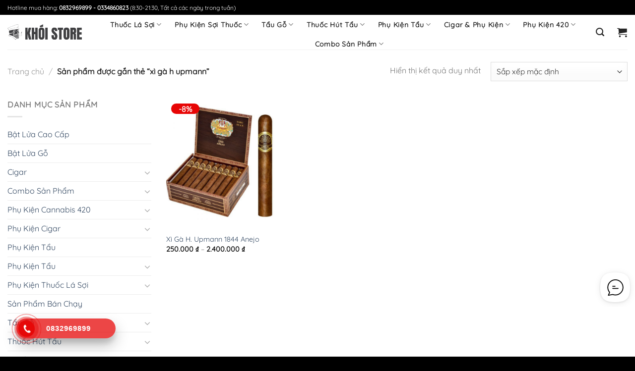

--- FILE ---
content_type: text/html; charset=UTF-8
request_url: https://khoistore.vn/product-tag/xi-ga-h-upmann/
body_size: 16674
content:
<!DOCTYPE html>
<html lang="vi" prefix="og: https://ogp.me/ns#" class="loading-site no-js">
<head>
	<meta charset="UTF-8" />
	<link rel="profile" href="http://gmpg.org/xfn/11" />
	<link rel="pingback" href="" />

	<script>(function(html){html.className = html.className.replace(/\bno-js\b/,'js')})(document.documentElement);</script>
<meta name="viewport" content="width=device-width, initial-scale=1" />
<!-- Tối ưu hóa công cụ tìm kiếm bởi Rank Math - https://rankmath.com/ -->
<title>xì gà h upmann - Khói Store - Thuốc lá sợi, Thuốc tẩu, Xì gà</title>
<meta name="robots" content="follow, noindex"/>
<meta property="og:locale" content="vi_VN" />
<meta property="og:type" content="article" />
<meta property="og:title" content="xì gà h upmann - Khói Store - Thuốc lá sợi, Thuốc tẩu, Xì gà" />
<meta property="og:url" content="https://khoistore.vn/product-tag/xi-ga-h-upmann/" />
<meta property="og:site_name" content="Khói Store - Thuốc lá sợi, Thuốc tẩu, Xì gà" />
<meta name="twitter:card" content="summary_large_image" />
<meta name="twitter:title" content="xì gà h upmann - Khói Store - Thuốc lá sợi, Thuốc tẩu, Xì gà" />
<meta name="twitter:label1" content="Sản phẩm" />
<meta name="twitter:data1" content="1" />
<script type="application/ld+json" class="rank-math-schema">{"@context":"https://schema.org","@graph":[{"@type":"Organization","@id":"https://khoistore.vn/#organization","name":"Kh\u00f3i Store - Thu\u1ed1c l\u00e1 s\u1ee3i, Thu\u1ed1c t\u1ea9u, X\u00ec g\u00e0"},{"@type":"WebSite","@id":"https://khoistore.vn/#website","url":"https://khoistore.vn","name":"Kh\u00f3i Store - Thu\u1ed1c l\u00e1 s\u1ee3i, Thu\u1ed1c t\u1ea9u, X\u00ec g\u00e0","publisher":{"@id":"https://khoistore.vn/#organization"},"inLanguage":"vi"},{"@type":"CollectionPage","@id":"https://khoistore.vn/product-tag/xi-ga-h-upmann/#webpage","url":"https://khoistore.vn/product-tag/xi-ga-h-upmann/","name":"x\u00ec g\u00e0 h upmann - Kh\u00f3i Store - Thu\u1ed1c l\u00e1 s\u1ee3i, Thu\u1ed1c t\u1ea9u, X\u00ec g\u00e0","isPartOf":{"@id":"https://khoistore.vn/#website"},"inLanguage":"vi"}]}</script>
<!-- /Plugin SEO WordPress Rank Math -->

<link rel='prefetch' href='https://khoistore.vn/wp-content/themes/flatsome/assets/js/flatsome.js?ver=51d1c732cb1803d92751' />
<link rel='prefetch' href='https://khoistore.vn/wp-content/themes/flatsome/assets/js/chunk.slider.js?ver=3.19.2' />
<link rel='prefetch' href='https://khoistore.vn/wp-content/themes/flatsome/assets/js/chunk.popups.js?ver=3.19.2' />
<link rel='prefetch' href='https://khoistore.vn/wp-content/themes/flatsome/assets/js/chunk.tooltips.js?ver=3.19.2' />
<link rel='prefetch' href='https://khoistore.vn/wp-content/themes/flatsome/assets/js/woocommerce.js?ver=60a299668ea84c875077' />
<link rel="alternate" type="application/rss+xml" title="Dòng thông tin Khói Store - Thuốc lá sợi, Thuốc tẩu, Xì gà &raquo;" href="https://khoistore.vn/feed/" />
<link rel="alternate" type="application/rss+xml" title="Khói Store - Thuốc lá sợi, Thuốc tẩu, Xì gà &raquo; Dòng bình luận" href="https://khoistore.vn/comments/feed/" />
<link rel="alternate" type="application/rss+xml" title="Nguồn cấp Khói Store - Thuốc lá sợi, Thuốc tẩu, Xì gà &raquo; xì gà h upmann Thẻ" href="https://khoistore.vn/product-tag/xi-ga-h-upmann/feed/" />
<style id='wp-img-auto-sizes-contain-inline-css' type='text/css'>
img:is([sizes=auto i],[sizes^="auto," i]){contain-intrinsic-size:3000px 1500px}
/*# sourceURL=wp-img-auto-sizes-contain-inline-css */
</style>
<style id='wp-block-library-inline-css' type='text/css'>
:root{--wp-block-synced-color:#7a00df;--wp-block-synced-color--rgb:122,0,223;--wp-bound-block-color:var(--wp-block-synced-color);--wp-editor-canvas-background:#ddd;--wp-admin-theme-color:#007cba;--wp-admin-theme-color--rgb:0,124,186;--wp-admin-theme-color-darker-10:#006ba1;--wp-admin-theme-color-darker-10--rgb:0,107,160.5;--wp-admin-theme-color-darker-20:#005a87;--wp-admin-theme-color-darker-20--rgb:0,90,135;--wp-admin-border-width-focus:2px}@media (min-resolution:192dpi){:root{--wp-admin-border-width-focus:1.5px}}.wp-element-button{cursor:pointer}:root .has-very-light-gray-background-color{background-color:#eee}:root .has-very-dark-gray-background-color{background-color:#313131}:root .has-very-light-gray-color{color:#eee}:root .has-very-dark-gray-color{color:#313131}:root .has-vivid-green-cyan-to-vivid-cyan-blue-gradient-background{background:linear-gradient(135deg,#00d084,#0693e3)}:root .has-purple-crush-gradient-background{background:linear-gradient(135deg,#34e2e4,#4721fb 50%,#ab1dfe)}:root .has-hazy-dawn-gradient-background{background:linear-gradient(135deg,#faaca8,#dad0ec)}:root .has-subdued-olive-gradient-background{background:linear-gradient(135deg,#fafae1,#67a671)}:root .has-atomic-cream-gradient-background{background:linear-gradient(135deg,#fdd79a,#004a59)}:root .has-nightshade-gradient-background{background:linear-gradient(135deg,#330968,#31cdcf)}:root .has-midnight-gradient-background{background:linear-gradient(135deg,#020381,#2874fc)}:root{--wp--preset--font-size--normal:16px;--wp--preset--font-size--huge:42px}.has-regular-font-size{font-size:1em}.has-larger-font-size{font-size:2.625em}.has-normal-font-size{font-size:var(--wp--preset--font-size--normal)}.has-huge-font-size{font-size:var(--wp--preset--font-size--huge)}.has-text-align-center{text-align:center}.has-text-align-left{text-align:left}.has-text-align-right{text-align:right}.has-fit-text{white-space:nowrap!important}#end-resizable-editor-section{display:none}.aligncenter{clear:both}.items-justified-left{justify-content:flex-start}.items-justified-center{justify-content:center}.items-justified-right{justify-content:flex-end}.items-justified-space-between{justify-content:space-between}.screen-reader-text{border:0;clip-path:inset(50%);height:1px;margin:-1px;overflow:hidden;padding:0;position:absolute;width:1px;word-wrap:normal!important}.screen-reader-text:focus{background-color:#ddd;clip-path:none;color:#444;display:block;font-size:1em;height:auto;left:5px;line-height:normal;padding:15px 23px 14px;text-decoration:none;top:5px;width:auto;z-index:100000}html :where(.has-border-color){border-style:solid}html :where([style*=border-top-color]){border-top-style:solid}html :where([style*=border-right-color]){border-right-style:solid}html :where([style*=border-bottom-color]){border-bottom-style:solid}html :where([style*=border-left-color]){border-left-style:solid}html :where([style*=border-width]){border-style:solid}html :where([style*=border-top-width]){border-top-style:solid}html :where([style*=border-right-width]){border-right-style:solid}html :where([style*=border-bottom-width]){border-bottom-style:solid}html :where([style*=border-left-width]){border-left-style:solid}html :where(img[class*=wp-image-]){height:auto;max-width:100%}:where(figure){margin:0 0 1em}html :where(.is-position-sticky){--wp-admin--admin-bar--position-offset:var(--wp-admin--admin-bar--height,0px)}@media screen and (max-width:600px){html :where(.is-position-sticky){--wp-admin--admin-bar--position-offset:0px}}

/*# sourceURL=wp-block-library-inline-css */
</style><link rel='stylesheet' id='wc-blocks-style-css' href='https://khoistore.vn/wp-content/plugins/woocommerce/assets/client/blocks/wc-blocks.css?ver=wc-10.4.3' type='text/css' media='all' />
<style id='global-styles-inline-css' type='text/css'>
:root{--wp--preset--aspect-ratio--square: 1;--wp--preset--aspect-ratio--4-3: 4/3;--wp--preset--aspect-ratio--3-4: 3/4;--wp--preset--aspect-ratio--3-2: 3/2;--wp--preset--aspect-ratio--2-3: 2/3;--wp--preset--aspect-ratio--16-9: 16/9;--wp--preset--aspect-ratio--9-16: 9/16;--wp--preset--color--black: #000000;--wp--preset--color--cyan-bluish-gray: #abb8c3;--wp--preset--color--white: #ffffff;--wp--preset--color--pale-pink: #f78da7;--wp--preset--color--vivid-red: #cf2e2e;--wp--preset--color--luminous-vivid-orange: #ff6900;--wp--preset--color--luminous-vivid-amber: #fcb900;--wp--preset--color--light-green-cyan: #7bdcb5;--wp--preset--color--vivid-green-cyan: #00d084;--wp--preset--color--pale-cyan-blue: #8ed1fc;--wp--preset--color--vivid-cyan-blue: #0693e3;--wp--preset--color--vivid-purple: #9b51e0;--wp--preset--color--primary: #000000;--wp--preset--color--secondary: #e70505;--wp--preset--color--success: #7a9c59;--wp--preset--color--alert: #b20000;--wp--preset--gradient--vivid-cyan-blue-to-vivid-purple: linear-gradient(135deg,rgb(6,147,227) 0%,rgb(155,81,224) 100%);--wp--preset--gradient--light-green-cyan-to-vivid-green-cyan: linear-gradient(135deg,rgb(122,220,180) 0%,rgb(0,208,130) 100%);--wp--preset--gradient--luminous-vivid-amber-to-luminous-vivid-orange: linear-gradient(135deg,rgb(252,185,0) 0%,rgb(255,105,0) 100%);--wp--preset--gradient--luminous-vivid-orange-to-vivid-red: linear-gradient(135deg,rgb(255,105,0) 0%,rgb(207,46,46) 100%);--wp--preset--gradient--very-light-gray-to-cyan-bluish-gray: linear-gradient(135deg,rgb(238,238,238) 0%,rgb(169,184,195) 100%);--wp--preset--gradient--cool-to-warm-spectrum: linear-gradient(135deg,rgb(74,234,220) 0%,rgb(151,120,209) 20%,rgb(207,42,186) 40%,rgb(238,44,130) 60%,rgb(251,105,98) 80%,rgb(254,248,76) 100%);--wp--preset--gradient--blush-light-purple: linear-gradient(135deg,rgb(255,206,236) 0%,rgb(152,150,240) 100%);--wp--preset--gradient--blush-bordeaux: linear-gradient(135deg,rgb(254,205,165) 0%,rgb(254,45,45) 50%,rgb(107,0,62) 100%);--wp--preset--gradient--luminous-dusk: linear-gradient(135deg,rgb(255,203,112) 0%,rgb(199,81,192) 50%,rgb(65,88,208) 100%);--wp--preset--gradient--pale-ocean: linear-gradient(135deg,rgb(255,245,203) 0%,rgb(182,227,212) 50%,rgb(51,167,181) 100%);--wp--preset--gradient--electric-grass: linear-gradient(135deg,rgb(202,248,128) 0%,rgb(113,206,126) 100%);--wp--preset--gradient--midnight: linear-gradient(135deg,rgb(2,3,129) 0%,rgb(40,116,252) 100%);--wp--preset--font-size--small: 13px;--wp--preset--font-size--medium: 20px;--wp--preset--font-size--large: 36px;--wp--preset--font-size--x-large: 42px;--wp--preset--spacing--20: 0.44rem;--wp--preset--spacing--30: 0.67rem;--wp--preset--spacing--40: 1rem;--wp--preset--spacing--50: 1.5rem;--wp--preset--spacing--60: 2.25rem;--wp--preset--spacing--70: 3.38rem;--wp--preset--spacing--80: 5.06rem;--wp--preset--shadow--natural: 6px 6px 9px rgba(0, 0, 0, 0.2);--wp--preset--shadow--deep: 12px 12px 50px rgba(0, 0, 0, 0.4);--wp--preset--shadow--sharp: 6px 6px 0px rgba(0, 0, 0, 0.2);--wp--preset--shadow--outlined: 6px 6px 0px -3px rgb(255, 255, 255), 6px 6px rgb(0, 0, 0);--wp--preset--shadow--crisp: 6px 6px 0px rgb(0, 0, 0);}:where(body) { margin: 0; }.wp-site-blocks > .alignleft { float: left; margin-right: 2em; }.wp-site-blocks > .alignright { float: right; margin-left: 2em; }.wp-site-blocks > .aligncenter { justify-content: center; margin-left: auto; margin-right: auto; }:where(.is-layout-flex){gap: 0.5em;}:where(.is-layout-grid){gap: 0.5em;}.is-layout-flow > .alignleft{float: left;margin-inline-start: 0;margin-inline-end: 2em;}.is-layout-flow > .alignright{float: right;margin-inline-start: 2em;margin-inline-end: 0;}.is-layout-flow > .aligncenter{margin-left: auto !important;margin-right: auto !important;}.is-layout-constrained > .alignleft{float: left;margin-inline-start: 0;margin-inline-end: 2em;}.is-layout-constrained > .alignright{float: right;margin-inline-start: 2em;margin-inline-end: 0;}.is-layout-constrained > .aligncenter{margin-left: auto !important;margin-right: auto !important;}.is-layout-constrained > :where(:not(.alignleft):not(.alignright):not(.alignfull)){margin-left: auto !important;margin-right: auto !important;}body .is-layout-flex{display: flex;}.is-layout-flex{flex-wrap: wrap;align-items: center;}.is-layout-flex > :is(*, div){margin: 0;}body .is-layout-grid{display: grid;}.is-layout-grid > :is(*, div){margin: 0;}body{padding-top: 0px;padding-right: 0px;padding-bottom: 0px;padding-left: 0px;}a:where(:not(.wp-element-button)){text-decoration: none;}:root :where(.wp-element-button, .wp-block-button__link){background-color: #32373c;border-width: 0;color: #fff;font-family: inherit;font-size: inherit;font-style: inherit;font-weight: inherit;letter-spacing: inherit;line-height: inherit;padding-top: calc(0.667em + 2px);padding-right: calc(1.333em + 2px);padding-bottom: calc(0.667em + 2px);padding-left: calc(1.333em + 2px);text-decoration: none;text-transform: inherit;}.has-black-color{color: var(--wp--preset--color--black) !important;}.has-cyan-bluish-gray-color{color: var(--wp--preset--color--cyan-bluish-gray) !important;}.has-white-color{color: var(--wp--preset--color--white) !important;}.has-pale-pink-color{color: var(--wp--preset--color--pale-pink) !important;}.has-vivid-red-color{color: var(--wp--preset--color--vivid-red) !important;}.has-luminous-vivid-orange-color{color: var(--wp--preset--color--luminous-vivid-orange) !important;}.has-luminous-vivid-amber-color{color: var(--wp--preset--color--luminous-vivid-amber) !important;}.has-light-green-cyan-color{color: var(--wp--preset--color--light-green-cyan) !important;}.has-vivid-green-cyan-color{color: var(--wp--preset--color--vivid-green-cyan) !important;}.has-pale-cyan-blue-color{color: var(--wp--preset--color--pale-cyan-blue) !important;}.has-vivid-cyan-blue-color{color: var(--wp--preset--color--vivid-cyan-blue) !important;}.has-vivid-purple-color{color: var(--wp--preset--color--vivid-purple) !important;}.has-primary-color{color: var(--wp--preset--color--primary) !important;}.has-secondary-color{color: var(--wp--preset--color--secondary) !important;}.has-success-color{color: var(--wp--preset--color--success) !important;}.has-alert-color{color: var(--wp--preset--color--alert) !important;}.has-black-background-color{background-color: var(--wp--preset--color--black) !important;}.has-cyan-bluish-gray-background-color{background-color: var(--wp--preset--color--cyan-bluish-gray) !important;}.has-white-background-color{background-color: var(--wp--preset--color--white) !important;}.has-pale-pink-background-color{background-color: var(--wp--preset--color--pale-pink) !important;}.has-vivid-red-background-color{background-color: var(--wp--preset--color--vivid-red) !important;}.has-luminous-vivid-orange-background-color{background-color: var(--wp--preset--color--luminous-vivid-orange) !important;}.has-luminous-vivid-amber-background-color{background-color: var(--wp--preset--color--luminous-vivid-amber) !important;}.has-light-green-cyan-background-color{background-color: var(--wp--preset--color--light-green-cyan) !important;}.has-vivid-green-cyan-background-color{background-color: var(--wp--preset--color--vivid-green-cyan) !important;}.has-pale-cyan-blue-background-color{background-color: var(--wp--preset--color--pale-cyan-blue) !important;}.has-vivid-cyan-blue-background-color{background-color: var(--wp--preset--color--vivid-cyan-blue) !important;}.has-vivid-purple-background-color{background-color: var(--wp--preset--color--vivid-purple) !important;}.has-primary-background-color{background-color: var(--wp--preset--color--primary) !important;}.has-secondary-background-color{background-color: var(--wp--preset--color--secondary) !important;}.has-success-background-color{background-color: var(--wp--preset--color--success) !important;}.has-alert-background-color{background-color: var(--wp--preset--color--alert) !important;}.has-black-border-color{border-color: var(--wp--preset--color--black) !important;}.has-cyan-bluish-gray-border-color{border-color: var(--wp--preset--color--cyan-bluish-gray) !important;}.has-white-border-color{border-color: var(--wp--preset--color--white) !important;}.has-pale-pink-border-color{border-color: var(--wp--preset--color--pale-pink) !important;}.has-vivid-red-border-color{border-color: var(--wp--preset--color--vivid-red) !important;}.has-luminous-vivid-orange-border-color{border-color: var(--wp--preset--color--luminous-vivid-orange) !important;}.has-luminous-vivid-amber-border-color{border-color: var(--wp--preset--color--luminous-vivid-amber) !important;}.has-light-green-cyan-border-color{border-color: var(--wp--preset--color--light-green-cyan) !important;}.has-vivid-green-cyan-border-color{border-color: var(--wp--preset--color--vivid-green-cyan) !important;}.has-pale-cyan-blue-border-color{border-color: var(--wp--preset--color--pale-cyan-blue) !important;}.has-vivid-cyan-blue-border-color{border-color: var(--wp--preset--color--vivid-cyan-blue) !important;}.has-vivid-purple-border-color{border-color: var(--wp--preset--color--vivid-purple) !important;}.has-primary-border-color{border-color: var(--wp--preset--color--primary) !important;}.has-secondary-border-color{border-color: var(--wp--preset--color--secondary) !important;}.has-success-border-color{border-color: var(--wp--preset--color--success) !important;}.has-alert-border-color{border-color: var(--wp--preset--color--alert) !important;}.has-vivid-cyan-blue-to-vivid-purple-gradient-background{background: var(--wp--preset--gradient--vivid-cyan-blue-to-vivid-purple) !important;}.has-light-green-cyan-to-vivid-green-cyan-gradient-background{background: var(--wp--preset--gradient--light-green-cyan-to-vivid-green-cyan) !important;}.has-luminous-vivid-amber-to-luminous-vivid-orange-gradient-background{background: var(--wp--preset--gradient--luminous-vivid-amber-to-luminous-vivid-orange) !important;}.has-luminous-vivid-orange-to-vivid-red-gradient-background{background: var(--wp--preset--gradient--luminous-vivid-orange-to-vivid-red) !important;}.has-very-light-gray-to-cyan-bluish-gray-gradient-background{background: var(--wp--preset--gradient--very-light-gray-to-cyan-bluish-gray) !important;}.has-cool-to-warm-spectrum-gradient-background{background: var(--wp--preset--gradient--cool-to-warm-spectrum) !important;}.has-blush-light-purple-gradient-background{background: var(--wp--preset--gradient--blush-light-purple) !important;}.has-blush-bordeaux-gradient-background{background: var(--wp--preset--gradient--blush-bordeaux) !important;}.has-luminous-dusk-gradient-background{background: var(--wp--preset--gradient--luminous-dusk) !important;}.has-pale-ocean-gradient-background{background: var(--wp--preset--gradient--pale-ocean) !important;}.has-electric-grass-gradient-background{background: var(--wp--preset--gradient--electric-grass) !important;}.has-midnight-gradient-background{background: var(--wp--preset--gradient--midnight) !important;}.has-small-font-size{font-size: var(--wp--preset--font-size--small) !important;}.has-medium-font-size{font-size: var(--wp--preset--font-size--medium) !important;}.has-large-font-size{font-size: var(--wp--preset--font-size--large) !important;}.has-x-large-font-size{font-size: var(--wp--preset--font-size--x-large) !important;}
/*# sourceURL=global-styles-inline-css */
</style>

<style id='woocommerce-inline-inline-css' type='text/css'>
.woocommerce form .form-row .required { visibility: visible; }
/*# sourceURL=woocommerce-inline-inline-css */
</style>
<link rel='stylesheet' id='hpr-style-css' href='https://khoistore.vn/wp-content/plugins/hotline-phone-ring/assets/css/style-1.css?ver=2.0.6' type='text/css' media='all' />
<link rel='stylesheet' id='flatsome-main-css' href='https://khoistore.vn/wp-content/themes/flatsome/assets/css/flatsome.css?ver=3.19.2' type='text/css' media='all' />
<style id='flatsome-main-inline-css' type='text/css'>
@font-face {
				font-family: "fl-icons";
				font-display: block;
				src: url(https://khoistore.vn/wp-content/themes/flatsome/assets/css/icons/fl-icons.eot?v=3.19.2);
				src:
					url(https://khoistore.vn/wp-content/themes/flatsome/assets/css/icons/fl-icons.eot#iefix?v=3.19.2) format("embedded-opentype"),
					url(https://khoistore.vn/wp-content/themes/flatsome/assets/css/icons/fl-icons.woff2?v=3.19.2) format("woff2"),
					url(https://khoistore.vn/wp-content/themes/flatsome/assets/css/icons/fl-icons.ttf?v=3.19.2) format("truetype"),
					url(https://khoistore.vn/wp-content/themes/flatsome/assets/css/icons/fl-icons.woff?v=3.19.2) format("woff"),
					url(https://khoistore.vn/wp-content/themes/flatsome/assets/css/icons/fl-icons.svg?v=3.19.2#fl-icons) format("svg");
			}
/*# sourceURL=flatsome-main-inline-css */
</style>
<link rel='stylesheet' id='flatsome-shop-css' href='https://khoistore.vn/wp-content/themes/flatsome/assets/css/flatsome-shop.css?ver=3.19.2' type='text/css' media='all' />
<link rel='stylesheet' id='flatsome-style-css' href='https://khoistore.vn/wp-content/themes/flatsome-child/style.css?ver=3.0' type='text/css' media='all' />
<script type="text/javascript" src="https://khoistore.vn/wp-includes/js/jquery/jquery.min.js?ver=3.7.1" id="jquery-core-js"></script>
<script type="text/javascript" src="https://khoistore.vn/wp-includes/js/jquery/jquery-migrate.min.js?ver=3.4.1" id="jquery-migrate-js"></script>
<script type="text/javascript" src="https://khoistore.vn/wp-content/plugins/woocommerce/assets/js/jquery-blockui/jquery.blockUI.min.js?ver=2.7.0-wc.10.4.3" id="wc-jquery-blockui-js" data-wp-strategy="defer"></script>
<script type="text/javascript" id="wc-add-to-cart-js-extra">
/* <![CDATA[ */
var wc_add_to_cart_params = {"ajax_url":"/wp-admin/admin-ajax.php","wc_ajax_url":"/?wc-ajax=%%endpoint%%","i18n_view_cart":"Xem gi\u1ecf h\u00e0ng","cart_url":"https://khoistore.vn/cart/","is_cart":"","cart_redirect_after_add":"no"};
//# sourceURL=wc-add-to-cart-js-extra
/* ]]> */
</script>
<script type="text/javascript" src="https://khoistore.vn/wp-content/plugins/woocommerce/assets/js/frontend/add-to-cart.min.js?ver=10.4.3" id="wc-add-to-cart-js" defer="defer" data-wp-strategy="defer"></script>
<script type="text/javascript" src="https://khoistore.vn/wp-content/plugins/woocommerce/assets/js/js-cookie/js.cookie.min.js?ver=2.1.4-wc.10.4.3" id="wc-js-cookie-js" data-wp-strategy="defer"></script>
<link rel="https://api.w.org/" href="https://khoistore.vn/wp-json/" /><link rel="alternate" title="JSON" type="application/json" href="https://khoistore.vn/wp-json/wp/v2/product_tag/707" /><link rel="EditURI" type="application/rsd+xml" title="RSD" href="https://khoistore.vn/xmlrpc.php?rsd" />
<meta name="generator" content="WordPress 6.9" />
				<style>
					.hotline-phone-ring-wrap {
						 left: 0px;						 bottom: 0px;					}
				</style>
				<!-- Google tag (gtag.js) -->
<script async src="https://www.googletagmanager.com/gtag/js?id=G-EHNY94NPJL"></script>
<script>
  window.dataLayer = window.dataLayer || [];
  function gtag(){dataLayer.push(arguments);}
  gtag('js', new Date());

  gtag('config', 'G-EHNY94NPJL');
</script>	<noscript><style>.woocommerce-product-gallery{ opacity: 1 !important; }</style></noscript>
	<link rel="icon" href="https://khoistore.vn/wp-content/uploads/2024/06/cropped-favicon-khoistore-32x32.png" sizes="32x32" />
<link rel="icon" href="https://khoistore.vn/wp-content/uploads/2024/06/cropped-favicon-khoistore-192x192.png" sizes="192x192" />
<link rel="apple-touch-icon" href="https://khoistore.vn/wp-content/uploads/2024/06/cropped-favicon-khoistore-180x180.png" />
<meta name="msapplication-TileImage" content="https://khoistore.vn/wp-content/uploads/2024/06/cropped-favicon-khoistore-270x270.png" />
<style id="custom-css" type="text/css">:root {--primary-color: #000000;--fs-color-primary: #000000;--fs-color-secondary: #e70505;--fs-color-success: #7a9c59;--fs-color-alert: #b20000;--fs-experimental-link-color: #334862;--fs-experimental-link-color-hover: #111;}.tooltipster-base {--tooltip-color: #fff;--tooltip-bg-color: #000;}.off-canvas-right .mfp-content, .off-canvas-left .mfp-content {--drawer-width: 300px;}.off-canvas .mfp-content.off-canvas-cart {--drawer-width: 360px;}.container-width, .full-width .ubermenu-nav, .container, .row{max-width: 1570px}.row.row-collapse{max-width: 1540px}.row.row-small{max-width: 1562.5px}.row.row-large{max-width: 1600px}.header-main{height: 70px}#logo img{max-height: 70px}#logo{width:150px;}.header-bottom{min-height: 55px}.header-top{min-height: 30px}.transparent .header-main{height: 90px}.transparent #logo img{max-height: 90px}.has-transparent + .page-title:first-of-type,.has-transparent + #main > .page-title,.has-transparent + #main > div > .page-title,.has-transparent + #main .page-header-wrapper:first-of-type .page-title{padding-top: 120px;}.header.show-on-scroll,.stuck .header-main{height:70px!important}.stuck #logo img{max-height: 70px!important}.header-bg-color {background-color: #ffffff}.header-bottom {background-color: #f1f1f1}.header-main .nav > li > a{line-height: 16px }.stuck .header-main .nav > li > a{line-height: 50px }@media (max-width: 549px) {.header-main{height: 45px}#logo img{max-height: 45px}}.header-top{background-color:#000000!important;}body{font-size: 100%;}@media screen and (max-width: 549px){body{font-size: 100%;}}body{font-family: Quicksand, sans-serif;}body {font-weight: 400;font-style: normal;}.nav > li > a {font-family: Quicksand, sans-serif;}.mobile-sidebar-levels-2 .nav > li > ul > li > a {font-family: Quicksand, sans-serif;}.nav > li > a,.mobile-sidebar-levels-2 .nav > li > ul > li > a {font-weight: 400;font-style: normal;}h1,h2,h3,h4,h5,h6,.heading-font, .off-canvas-center .nav-sidebar.nav-vertical > li > a{font-family: Quicksand, sans-serif;}h1,h2,h3,h4,h5,h6,.heading-font,.banner h1,.banner h2 {font-weight: 400;font-style: normal;}.alt-font{font-family: Quicksand, sans-serif;}.alt-font {font-weight: 400!important;font-style: normal!important;}.header:not(.transparent) .header-nav-main.nav > li > a {color: #000000;}@media screen and (min-width: 550px){.products .box-vertical .box-image{min-width: 247px!important;width: 247px!important;}}.absolute-footer, html{background-color: #000000}.nav-vertical-fly-out > li + li {border-top-width: 1px; border-top-style: solid;}.label-new.menu-item > a:after{content:"Mới";}.label-hot.menu-item > a:after{content:"Thịnh hành";}.label-sale.menu-item > a:after{content:"Giảm giá";}.label-popular.menu-item > a:after{content:"Phổ biến";}</style><style id="kirki-inline-styles">/* vietnamese */
@font-face {
  font-family: 'Quicksand';
  font-style: normal;
  font-weight: 400;
  font-display: swap;
  src: url(https://khoistore.vn/wp-content/fonts/quicksand/6xK-dSZaM9iE8KbpRA_LJ3z8mH9BOJvgkP8o58m-wi40.woff2) format('woff2');
  unicode-range: U+0102-0103, U+0110-0111, U+0128-0129, U+0168-0169, U+01A0-01A1, U+01AF-01B0, U+0300-0301, U+0303-0304, U+0308-0309, U+0323, U+0329, U+1EA0-1EF9, U+20AB;
}
/* latin-ext */
@font-face {
  font-family: 'Quicksand';
  font-style: normal;
  font-weight: 400;
  font-display: swap;
  src: url(https://khoistore.vn/wp-content/fonts/quicksand/6xK-dSZaM9iE8KbpRA_LJ3z8mH9BOJvgkP8o58i-wi40.woff2) format('woff2');
  unicode-range: U+0100-02BA, U+02BD-02C5, U+02C7-02CC, U+02CE-02D7, U+02DD-02FF, U+0304, U+0308, U+0329, U+1D00-1DBF, U+1E00-1E9F, U+1EF2-1EFF, U+2020, U+20A0-20AB, U+20AD-20C0, U+2113, U+2C60-2C7F, U+A720-A7FF;
}
/* latin */
@font-face {
  font-family: 'Quicksand';
  font-style: normal;
  font-weight: 400;
  font-display: swap;
  src: url(https://khoistore.vn/wp-content/fonts/quicksand/6xK-dSZaM9iE8KbpRA_LJ3z8mH9BOJvgkP8o58a-wg.woff2) format('woff2');
  unicode-range: U+0000-00FF, U+0131, U+0152-0153, U+02BB-02BC, U+02C6, U+02DA, U+02DC, U+0304, U+0308, U+0329, U+2000-206F, U+20AC, U+2122, U+2191, U+2193, U+2212, U+2215, U+FEFF, U+FFFD;
}</style></head>

<body class="archive tax-product_tag term-xi-ga-h-upmann term-707 wp-theme-flatsome wp-child-theme-flatsome-child theme-flatsome woocommerce woocommerce-page woocommerce-no-js lightbox nav-dropdown-has-arrow nav-dropdown-has-shadow nav-dropdown-has-border">


<a class="skip-link screen-reader-text" href="#main">Chuyển đến nội dung</a>

<div id="wrapper">

	
	<header id="header" class="header has-sticky sticky-jump">
		<div class="header-wrapper">
			<div id="top-bar" class="header-top hide-for-sticky nav-dark">
    <div class="flex-row container">
      <div class="flex-col hide-for-medium flex-left">
          <ul class="nav nav-left medium-nav-center nav-small  nav-divided">
              <li class="html custom html_topbar_left">Hotline mua hàng: <strong>0832969899 - 0334860823</strong> (8:30-21:30, Tất cả các ngày trong tuần)</li>          </ul>
      </div>

      <div class="flex-col hide-for-medium flex-center">
          <ul class="nav nav-center nav-small  nav-divided">
                        </ul>
      </div>

      <div class="flex-col hide-for-medium flex-right">
         <ul class="nav top-bar-nav nav-right nav-small  nav-divided">
                        </ul>
      </div>

            <div class="flex-col show-for-medium flex-grow">
          <ul class="nav nav-center nav-small mobile-nav  nav-divided">
              <li class="html custom html_topbar_left">Hotline mua hàng: <strong>0832969899 - 0334860823</strong> (8:30-21:30, Tất cả các ngày trong tuần)</li>          </ul>
      </div>
      
    </div>
</div>
<div id="masthead" class="header-main ">
      <div class="header-inner flex-row container logo-left medium-logo-center" role="navigation">

          <!-- Logo -->
          <div id="logo" class="flex-col logo">
            
<!-- Header logo -->
<a href="https://khoistore.vn/" title="Khói Store &#8211; Thuốc lá sợi, Thuốc tẩu, Xì gà - Thuốc lá sợi, Thuốc tẩu, Xì gà" rel="home">
		<img width="1020" height="245" src="https://khoistore.vn/wp-content/uploads/2024/06/khoistore-logo-1024x246.png" class="header_logo header-logo" alt="Khói Store &#8211; Thuốc lá sợi, Thuốc tẩu, Xì gà"/><img  width="1020" height="245" src="https://khoistore.vn/wp-content/uploads/2024/06/khoistore-logo-1024x246.png" class="header-logo-dark" alt="Khói Store &#8211; Thuốc lá sợi, Thuốc tẩu, Xì gà"/></a>
          </div>

          <!-- Mobile Left Elements -->
          <div class="flex-col show-for-medium flex-left">
            <ul class="mobile-nav nav nav-left ">
              <li class="nav-icon has-icon">
  		<a href="#" data-open="#main-menu" data-pos="left" data-bg="main-menu-overlay" data-color="" class="is-small" aria-label="Menu" aria-controls="main-menu" aria-expanded="false">

		  <i class="icon-menu" ></i>
		  		</a>
	</li>
            </ul>
          </div>

          <!-- Left Elements -->
          <div class="flex-col hide-for-medium flex-left
            flex-grow">
            <ul class="header-nav header-nav-main nav nav-left  nav-size-medium nav-spacing-xlarge" >
              <li id="menu-item-11109" class="menu-item menu-item-type-taxonomy menu-item-object-product_cat menu-item-has-children menu-item-11109 menu-item-design-default has-dropdown"><a href="https://khoistore.vn/product-category/thuoc-la-soi/" class="nav-top-link" aria-expanded="false" aria-haspopup="menu">Thuốc Lá Sợi<i class="icon-angle-down" ></i></a>
<ul class="sub-menu nav-dropdown nav-dropdown-default">
	<li id="menu-item-11116" class="menu-item menu-item-type-taxonomy menu-item-object-product_cat menu-item-11116"><a href="https://khoistore.vn/product-category/thuoc-la-soi/thuoc-la-soi-thom/">Thuốc Lá Sợi Thơm</a></li>
	<li id="menu-item-11128" class="menu-item menu-item-type-taxonomy menu-item-object-product_cat menu-item-11128"><a href="https://khoistore.vn/product-category/thuoc-la-soi/thuoc-la-soi-moc/">Thuốc Lá Sợi Mộc</a></li>
	<li id="menu-item-11136" class="menu-item menu-item-type-taxonomy menu-item-object-product_cat menu-item-11136"><a href="https://khoistore.vn/product-category/thuoc-la-soi/thuoc-la-soi-hop-100g/">Thuốc Lá Cuốn Sợi Thơm ( Hộp 100g )</a></li>
</ul>
</li>
<li id="menu-item-11105" class="menu-item menu-item-type-taxonomy menu-item-object-product_cat menu-item-has-children menu-item-11105 menu-item-design-default has-dropdown"><a href="https://khoistore.vn/product-category/phu-kien-thuoc-la-soi/" class="nav-top-link" aria-expanded="false" aria-haspopup="menu">Phụ Kiện Sợi Thuốc<i class="icon-angle-down" ></i></a>
<ul class="sub-menu nav-dropdown nav-dropdown-default">
	<li id="menu-item-11120" class="menu-item menu-item-type-taxonomy menu-item-object-product_cat menu-item-11120"><a href="https://khoistore.vn/product-category/phu-kien-thuoc-la-soi/may-cuon-thuoc/">Máy Cuốn Thuốc Lá</a></li>
	<li id="menu-item-11114" class="menu-item menu-item-type-taxonomy menu-item-object-product_cat menu-item-11114"><a href="https://khoistore.vn/product-category/phu-kien-thuoc-la-soi/giay-cuon-thuoc-la-soi/">Giấy Cuốn Thuốc Lá</a></li>
	<li id="menu-item-11129" class="menu-item menu-item-type-taxonomy menu-item-object-product_cat menu-item-11129"><a href="https://khoistore.vn/product-category/phu-kien-thuoc-la-soi/dau-loc-thuoc-la-soi/">Đầu Lọc Thuốc Lá</a></li>
	<li id="menu-item-11111" class="menu-item menu-item-type-taxonomy menu-item-object-product_cat menu-item-11111"><a href="https://khoistore.vn/product-category/phu-kien-thuoc-la-soi/hop-dung-thuoc-la/">Hộp Đựng Thuốc Lá</a></li>
	<li id="menu-item-11124" class="menu-item menu-item-type-taxonomy menu-item-object-product_cat menu-item-11124"><a href="https://khoistore.vn/product-category/phu-kien-thuoc-la-soi/tau-hut-thuoc/">Tẩu Hút Cắm Điếu</a></li>
</ul>
</li>
<li id="menu-item-11107" class="menu-item menu-item-type-taxonomy menu-item-object-product_cat menu-item-has-children menu-item-11107 menu-item-design-default has-dropdown"><a href="https://khoistore.vn/product-category/tau-go-hut-tau/" class="nav-top-link" aria-expanded="false" aria-haspopup="menu">Tẩu Gỗ<i class="icon-angle-down" ></i></a>
<ul class="sub-menu nav-dropdown nav-dropdown-default">
	<li id="menu-item-11117" class="menu-item menu-item-type-taxonomy menu-item-object-product_cat menu-item-has-children menu-item-11117 nav-dropdown-col"><a href="https://khoistore.vn/product-category/tau-go-hut-tau/tau-go-thach-nam/">Tẩu Gỗ Thạch Nam Chính Hãng</a>
	<ul class="sub-menu nav-column nav-dropdown-default">
		<li id="menu-item-29344" class="menu-item menu-item-type-custom menu-item-object-custom menu-item-29344"><a href="https://khoistore.vn/product-category/tau-go-hut-tau/tau-go-thach-nam/tau-go-thach-nam-chacom/">Tẩu Gỗ Thạch Nam Chacom</a></li>
		<li id="menu-item-29351" class="menu-item menu-item-type-custom menu-item-object-custom menu-item-29351"><a href="https://khoistore.vn/product-category/tau-go-hut-tau/tau-go-thach-nam/tau-go-thach-nam-peterson/">Tẩu Gỗ Thạch Nam Peterson</a></li>
		<li id="menu-item-29347" class="menu-item menu-item-type-custom menu-item-object-custom menu-item-29347"><a href="https://khoistore.vn/product-category/tau-go-hut-tau/tau-go-thach-nam/tau-go-thach-nam-freehand/">Tẩu Gỗ Thạch Nam Freehand</a></li>
		<li id="menu-item-29348" class="menu-item menu-item-type-custom menu-item-object-custom menu-item-29348"><a href="https://khoistore.vn/product-category/tau-go-hut-tau/tau-go-thach-nam/tau-go-thach-nam-nghe-nhan-viet/">Tẩu Gỗ Thạch Nam Nghệ Nhân Việt</a></li>
	</ul>
</li>
	<li id="menu-item-11133" class="menu-item menu-item-type-taxonomy menu-item-object-product_cat menu-item-11133"><a href="https://khoistore.vn/product-category/tau-go-hut-tau/tau-go-cam-lai/">Tẩu Gỗ Cẩm Lai Chính Hãng</a></li>
	<li id="menu-item-11112" class="menu-item menu-item-type-taxonomy menu-item-object-product_cat menu-item-11112"><a href="https://khoistore.vn/product-category/tau-go-hut-tau/tau-go-mun/">Tẩu Gỗ Mun Chính Hãng</a></li>
</ul>
</li>
<li id="menu-item-11108" class="menu-item menu-item-type-taxonomy menu-item-object-product_cat menu-item-has-children menu-item-11108 menu-item-design-default has-dropdown"><a href="https://khoistore.vn/product-category/thuoc-tau/" class="nav-top-link" aria-expanded="false" aria-haspopup="menu">Thuốc Hút Tẩu<i class="icon-angle-down" ></i></a>
<ul class="sub-menu nav-dropdown nav-dropdown-default">
	<li id="menu-item-11121" class="menu-item menu-item-type-taxonomy menu-item-object-product_cat menu-item-11121"><a href="https://khoistore.vn/product-category/thuoc-tau/thuoc-tau-mac-baren/">Mac Baren</a></li>
	<li id="menu-item-11135" class="menu-item menu-item-type-taxonomy menu-item-object-product_cat menu-item-11135"><a href="https://khoistore.vn/product-category/thuoc-tau/thuoc-tau-peterson/">Peterson</a></li>
	<li id="menu-item-11131" class="menu-item menu-item-type-taxonomy menu-item-object-product_cat menu-item-11131"><a href="https://khoistore.vn/product-category/thuoc-tau/thuoc-tau-captain-black/">Captain Black</a></li>
	<li id="menu-item-17981" class="menu-item menu-item-type-custom menu-item-object-custom menu-item-17981"><a href="https://khoistore.vn/product-category/thuoc-tau/thuoc-tau-can/">Thuốc Tẩu Cân</a></li>
	<li id="menu-item-12421" class="menu-item menu-item-type-custom menu-item-object-custom menu-item-12421"><a href="https://khoistore.vn/product-category/thuoc-tau/w-o-larsen/">W.O Larsen</a></li>
	<li id="menu-item-11625" class="menu-item menu-item-type-custom menu-item-object-custom menu-item-11625"><a href="https://khoistore.vn/product-category/thuoc-tau/g-l-pease/">G.L.Pease</a></li>
	<li id="menu-item-11119" class="menu-item menu-item-type-taxonomy menu-item-object-product_cat menu-item-11119"><a href="https://khoistore.vn/product-category/thuoc-tau/thuoc-tau-vauen/">Vauen</a></li>
	<li id="menu-item-11849" class="menu-item menu-item-type-custom menu-item-object-custom menu-item-11849"><a href="https://khoistore.vn/product-category/thuoc-tau/rattrays-thuoc-tau/">Rattray&#8217;s</a></li>
	<li id="menu-item-11127" class="menu-item menu-item-type-taxonomy menu-item-object-product_cat menu-item-11127"><a href="https://khoistore.vn/product-category/thuoc-tau/thuoc-tau-samuel-gawith/">Samuel Gawith</a></li>
</ul>
</li>
<li id="menu-item-11138" class="menu-item menu-item-type-taxonomy menu-item-object-product_cat menu-item-has-children menu-item-11138 menu-item-design-default has-dropdown"><a href="https://khoistore.vn/product-category/phu-kien-tau/" class="nav-top-link" aria-expanded="false" aria-haspopup="menu">Phụ Kiện Tẩu<i class="icon-angle-down" ></i></a>
<ul class="sub-menu nav-dropdown nav-dropdown-default">
	<li id="menu-item-11113" class="menu-item menu-item-type-taxonomy menu-item-object-product_cat menu-item-11113"><a href="https://khoistore.vn/product-category/phu-kien-tau-go/loc-tau-do-ve-sinh-tau/">Phụ Kiện Vệ Sinh Tẩu</a></li>
	<li id="menu-item-11130" class="menu-item menu-item-type-taxonomy menu-item-object-product_cat menu-item-11130"><a href="https://khoistore.vn/product-category/phu-kien-tau-go/de-dung-tau/">Đế Đựng Tẩu Gỗ</a></li>
	<li id="menu-item-11123" class="menu-item menu-item-type-taxonomy menu-item-object-product_cat menu-item-11123"><a href="https://khoistore.vn/product-category/phu-kien-tau-go/vi-da-dung-tau/">Ví Da Đựng Tẩu</a></li>
	<li id="menu-item-11122" class="menu-item menu-item-type-taxonomy menu-item-object-product_cat menu-item-11122"><a href="https://khoistore.vn/product-category/phu-kien-tau-go/bat-lua-tau/">Bật Lửa Hút Tẩu</a></li>
</ul>
</li>
<li id="menu-item-12227" class="menu-item menu-item-type-custom menu-item-object-custom menu-item-has-children menu-item-12227 menu-item-design-default has-dropdown"><a href="https://khoistore.vn/product-category/cigar/" class="nav-top-link" aria-expanded="false" aria-haspopup="menu">Cigar &#038; Phụ Kiện<i class="icon-angle-down" ></i></a>
<ul class="sub-menu nav-dropdown nav-dropdown-default">
	<li id="menu-item-29164" class="menu-item menu-item-type-custom menu-item-object-custom menu-item-29164"><a href="https://khoistore.vn/product-category/cigar/xi-ga-cu-ba-hop-chinh-hang/">Cigar Cuba Theo Hộp ( Fullbox )</a></li>
	<li id="menu-item-12232" class="menu-item menu-item-type-custom menu-item-object-custom menu-item-has-children menu-item-12232 nav-dropdown-col"><a href="https://khoistore.vn/product-category/cigar/cigar-cuba/">Cigar Cuba Điếu Lẻ</a>
	<ul class="sub-menu nav-column nav-dropdown-default">
		<li id="menu-item-29254" class="menu-item menu-item-type-custom menu-item-object-custom menu-item-29254"><a href="https://khoistore.vn/product-category/cigar/cigar-cuba/xi-ga-non-cuba/">Xì Gà Non-Cuba</a></li>
		<li id="menu-item-29205" class="menu-item menu-item-type-custom menu-item-object-custom menu-item-29205"><a href="https://khoistore.vn/product-category/cigar/cigar-cuba/xi-ga-cohiba-chinh-hang/">Cohiba</a></li>
		<li id="menu-item-29166" class="menu-item menu-item-type-custom menu-item-object-custom menu-item-29166"><a href="https://khoistore.vn/product-category/cigar/xi-ga-montecristo/">Montecristo</a></li>
		<li id="menu-item-29211" class="menu-item menu-item-type-custom menu-item-object-custom menu-item-29211"><a href="https://khoistore.vn/product-category/cigar/cigar-cuba/xi-ga-oliva-chinh-hang/">Oliva</a></li>
		<li id="menu-item-29168" class="menu-item menu-item-type-custom menu-item-object-custom menu-item-29168"><a href="https://khoistore.vn/product-category/cigar/cigar-cuba/xi-ga-romeo-y-julieta/">Romeo y Julieta</a></li>
		<li id="menu-item-29209" class="menu-item menu-item-type-custom menu-item-object-custom menu-item-29209"><a href="https://khoistore.vn/product-category/cigar/cigar-cuba/xi-ga-partagas-chinh-hang/">Partagas</a></li>
	</ul>
</li>
	<li id="menu-item-12230" class="menu-item menu-item-type-custom menu-item-object-custom menu-item-12230"><a href="https://khoistore.vn/product-category/cigar-mini/">Cigar Mini</a></li>
	<li id="menu-item-12229" class="menu-item menu-item-type-custom menu-item-object-custom menu-item-has-children menu-item-12229 nav-dropdown-col"><a href="https://khoistore.vn/product-category/phu-kien-cigar/">Phụ Kiện Cigar</a>
	<ul class="sub-menu nav-column nav-dropdown-default">
		<li id="menu-item-29256" class="menu-item menu-item-type-custom menu-item-object-custom menu-item-29256"><a href="https://khoistore.vn/product-category/phu-kien-cigar/cat-duc-xi-ga/">Cắt &#038; Đục Xì Gà</a></li>
		<li id="menu-item-29258" class="menu-item menu-item-type-custom menu-item-object-custom menu-item-29258"><a href="https://khoistore.vn/product-category/phu-kien-cigar/bat-lua-kho-xi-ga/">Bật Lửa Khò Xì Gà</a></li>
		<li id="menu-item-29261" class="menu-item menu-item-type-custom menu-item-object-custom menu-item-29261"><a href="https://khoistore.vn/product-category/phu-kien-cigar/tau-bat-top-xi-ga/">Tẩu Bắt Tóp Xì Gà</a></li>
		<li id="menu-item-29269" class="menu-item menu-item-type-custom menu-item-object-custom menu-item-29269"><a href="https://khoistore.vn/product-category/phu-kien-cigar/vi-da-dung-xi-ga/">Ví Da Đựng Xì Gà</a></li>
		<li id="menu-item-29273" class="menu-item menu-item-type-custom menu-item-object-custom menu-item-29273"><a href="https://khoistore.vn/product-category/phu-kien-cigar/gat-tan-xi-ga/">Gạt Tàn Xì Gà</a></li>
	</ul>
</li>
</ul>
</li>
<li id="menu-item-23938" class="menu-item menu-item-type-custom menu-item-object-custom menu-item-has-children menu-item-23938 menu-item-design-default has-dropdown"><a href="http://phu-kien-420" class="nav-top-link" aria-expanded="false" aria-haspopup="menu">Phụ Kiện 420<i class="icon-angle-down" ></i></a>
<ul class="sub-menu nav-dropdown nav-dropdown-default">
	<li id="menu-item-23939" class="menu-item menu-item-type-custom menu-item-object-custom menu-item-23939"><a href="https://khoistore.vn/product-category/phu-kien-cannabis/coi-xay-420/">Cối Xay, Máy Xay 420</a></li>
	<li id="menu-item-23940" class="menu-item menu-item-type-custom menu-item-object-custom menu-item-23940"><a href="https://khoistore.vn/product-category/phu-kien-cannabis/boong-thuy-tinh/">BOONG THỦY TINH</a></li>
	<li id="menu-item-23941" class="menu-item menu-item-type-custom menu-item-object-custom menu-item-23941"><a href="https://khoistore.vn/product-category/phu-kien-thuoc-la-soi/">Giấy Cuốn 420</a></li>
	<li id="menu-item-23942" class="menu-item menu-item-type-custom menu-item-object-custom menu-item-23942"><a href="https://khoistore.vn/product-category/phu-kien-cannabis/tau-hut-thuy-tinh-420/">Tẩu Hút Thủy Tinh 420</a></li>
</ul>
</li>
<li id="menu-item-21111" class="menu-item menu-item-type-custom menu-item-object-custom menu-item-has-children menu-item-21111 menu-item-design-default has-dropdown"><a href="https://khoistore.vn/product-category/combo-san-pham/" class="nav-top-link" aria-expanded="false" aria-haspopup="menu">Combo Sản Phẩm<i class="icon-angle-down" ></i></a>
<ul class="sub-menu nav-dropdown nav-dropdown-default">
	<li id="menu-item-11115" class="menu-item menu-item-type-taxonomy menu-item-object-product_cat menu-item-11115"><a href="https://khoistore.vn/product-category/combo-san-pham/combo-thuoc-la-soi/">Combo Thuốc Lá</a></li>
	<li id="menu-item-21112" class="menu-item menu-item-type-custom menu-item-object-custom menu-item-21112"><a href="https://khoistore.vn/product-category/combo-san-pham/combo-tau-thuoc-va-phu-kien/">Combo Tẩu Thuốc và Phụ Kiện</a></li>
	<li id="menu-item-21121" class="menu-item menu-item-type-custom menu-item-object-custom menu-item-21121"><a href="https://khoistore.vn/product-category/combo-san-pham/combo-san-pham-420/">Combo Sản Phẩm 420</a></li>
	<li id="menu-item-21120" class="menu-item menu-item-type-custom menu-item-object-custom menu-item-21120"><a href="https://khoistore.vn/product-category/combo-san-pham/combo-xi-ga-va-phu-kien/">Combo Xì Gà và Phụ Kiện</a></li>
</ul>
</li>
            </ul>
          </div>

          <!-- Right Elements -->
          <div class="flex-col hide-for-medium flex-right">
            <ul class="header-nav header-nav-main nav nav-right  nav-size-medium nav-spacing-xlarge">
              <li class="header-search header-search-dropdown has-icon has-dropdown menu-item-has-children">
		<a href="#" aria-label="Tìm kiếm" class="is-small"><i class="icon-search" ></i></a>
		<ul class="nav-dropdown nav-dropdown-default">
	 	<li class="header-search-form search-form html relative has-icon">
	<div class="header-search-form-wrapper">
		<div class="searchform-wrapper ux-search-box relative is-normal"><form role="search" method="get" class="searchform" action="https://khoistore.vn/">
	<div class="flex-row relative">
						<div class="flex-col flex-grow">
			<label class="screen-reader-text" for="woocommerce-product-search-field-0">Tìm kiếm:</label>
			<input type="search" id="woocommerce-product-search-field-0" class="search-field mb-0" placeholder="Tìm kiếm&hellip;" value="" name="s" />
			<input type="hidden" name="post_type" value="product" />
					</div>
		<div class="flex-col">
			<button type="submit" value="Tìm kiếm" class="ux-search-submit submit-button secondary button  icon mb-0" aria-label="Nộp">
				<i class="icon-search" ></i>			</button>
		</div>
	</div>
	<div class="live-search-results text-left z-top"></div>
</form>
</div>	</div>
</li>
	</ul>
</li>
<li class="cart-item has-icon has-dropdown">

<a href="https://khoistore.vn/cart/" class="header-cart-link is-small" title="Giỏ hàng" >


    <i class="icon-shopping-cart"
    data-icon-label="0">
  </i>
  </a>

 <ul class="nav-dropdown nav-dropdown-default">
    <li class="html widget_shopping_cart">
      <div class="widget_shopping_cart_content">
        

	<div class="ux-mini-cart-empty flex flex-row-col text-center pt pb">
				<div class="ux-mini-cart-empty-icon">
			<svg xmlns="http://www.w3.org/2000/svg" viewBox="0 0 17 19" style="opacity:.1;height:80px;">
				<path d="M8.5 0C6.7 0 5.3 1.2 5.3 2.7v2H2.1c-.3 0-.6.3-.7.7L0 18.2c0 .4.2.8.6.8h15.7c.4 0 .7-.3.7-.7v-.1L15.6 5.4c0-.3-.3-.6-.7-.6h-3.2v-2c0-1.6-1.4-2.8-3.2-2.8zM6.7 2.7c0-.8.8-1.4 1.8-1.4s1.8.6 1.8 1.4v2H6.7v-2zm7.5 3.4 1.3 11.5h-14L2.8 6.1h2.5v1.4c0 .4.3.7.7.7.4 0 .7-.3.7-.7V6.1h3.5v1.4c0 .4.3.7.7.7s.7-.3.7-.7V6.1h2.6z" fill-rule="evenodd" clip-rule="evenodd" fill="currentColor"></path>
			</svg>
		</div>
				<p class="woocommerce-mini-cart__empty-message empty">Chưa có sản phẩm trong giỏ hàng.</p>
					<p class="return-to-shop">
				<a class="button primary wc-backward" href="https://khoistore.vn/shop/">
					Quay trở lại cửa hàng				</a>
			</p>
				</div>


      </div>
    </li>
     </ul>

</li>
            </ul>
          </div>

          <!-- Mobile Right Elements -->
          <div class="flex-col show-for-medium flex-right">
            <ul class="mobile-nav nav nav-right ">
              <li class="cart-item has-icon">


		<a href="https://khoistore.vn/cart/" class="header-cart-link is-small off-canvas-toggle nav-top-link" title="Giỏ hàng" data-open="#cart-popup" data-class="off-canvas-cart" data-pos="right" >

    <i class="icon-shopping-cart"
    data-icon-label="0">
  </i>
  </a>


  <!-- Cart Sidebar Popup -->
  <div id="cart-popup" class="mfp-hide">
  <div class="cart-popup-inner inner-padding cart-popup-inner--sticky">
      <div class="cart-popup-title text-center">
          <span class="heading-font uppercase">Giỏ hàng</span>
          <div class="is-divider"></div>
      </div>
	  <div class="widget_shopping_cart">
		  <div class="widget_shopping_cart_content">
			  

	<div class="ux-mini-cart-empty flex flex-row-col text-center pt pb">
				<div class="ux-mini-cart-empty-icon">
			<svg xmlns="http://www.w3.org/2000/svg" viewBox="0 0 17 19" style="opacity:.1;height:80px;">
				<path d="M8.5 0C6.7 0 5.3 1.2 5.3 2.7v2H2.1c-.3 0-.6.3-.7.7L0 18.2c0 .4.2.8.6.8h15.7c.4 0 .7-.3.7-.7v-.1L15.6 5.4c0-.3-.3-.6-.7-.6h-3.2v-2c0-1.6-1.4-2.8-3.2-2.8zM6.7 2.7c0-.8.8-1.4 1.8-1.4s1.8.6 1.8 1.4v2H6.7v-2zm7.5 3.4 1.3 11.5h-14L2.8 6.1h2.5v1.4c0 .4.3.7.7.7.4 0 .7-.3.7-.7V6.1h3.5v1.4c0 .4.3.7.7.7s.7-.3.7-.7V6.1h2.6z" fill-rule="evenodd" clip-rule="evenodd" fill="currentColor"></path>
			</svg>
		</div>
				<p class="woocommerce-mini-cart__empty-message empty">Chưa có sản phẩm trong giỏ hàng.</p>
					<p class="return-to-shop">
				<a class="button primary wc-backward" href="https://khoistore.vn/shop/">
					Quay trở lại cửa hàng				</a>
			</p>
				</div>


		  </div>
	  </div>
               </div>
  </div>

</li>
            </ul>
          </div>

      </div>

            <div class="container"><div class="top-divider full-width"></div></div>
      </div>

<div class="header-bg-container fill"><div class="header-bg-image fill"></div><div class="header-bg-color fill"></div></div>		</div>
	</header>

	<div class="shop-page-title category-page-title page-title ">
	<div class="page-title-inner flex-row  medium-flex-wrap container">
		<div class="flex-col flex-grow medium-text-center">
			<div class="is-medium">
	<nav class="woocommerce-breadcrumb breadcrumbs "><a href="https://khoistore.vn">Trang chủ</a> <span class="divider">&#47;</span> Sản phẩm được gắn thẻ &ldquo;xì gà h upmann&rdquo;</nav></div>
<div class="category-filtering category-filter-row show-for-medium">
	<a href="#" data-open="#shop-sidebar" data-visible-after="true" data-pos="left" class="filter-button uppercase plain">
		<i class="icon-equalizer"></i>
		<strong>Lọc</strong>
	</a>
	<div class="inline-block">
			</div>
</div>
		</div>
		<div class="flex-col medium-text-center">
			<p class="woocommerce-result-count hide-for-medium">
	Hiển thị kết quả duy nhất</p>
<form class="woocommerce-ordering" method="get">
		<select
		name="orderby"
		class="orderby"
					aria-label="Đơn hàng của cửa hàng"
			>
					<option value="menu_order"  selected='selected'>Sắp xếp mặc định</option>
					<option value="popularity" >Sắp xếp theo mức độ phổ biến</option>
					<option value="rating" >Sắp xếp theo xếp hạng trung bình</option>
					<option value="date" >Sắp xếp theo mới nhất</option>
					<option value="price" >Sắp xếp theo giá: thấp đến cao</option>
					<option value="price-desc" >Sắp xếp theo giá: cao đến thấp</option>
			</select>
	<input type="hidden" name="paged" value="1" />
	</form>
		</div>
	</div>
</div>

	<main id="main" class="">
<div class="row category-page-row">

		<div class="col large-3 hide-for-medium ">
						<div id="shop-sidebar" class="sidebar-inner col-inner">
				<aside id="woocommerce_product_categories-2" class="widget woocommerce widget_product_categories"><span class="widget-title shop-sidebar">Danh mục sản phẩm</span><div class="is-divider small"></div><ul class="product-categories"><li class="cat-item cat-item-1401"><a href="https://khoistore.vn/product-category/batluacaocap/">Bật Lửa Cao Cấp</a></li>
<li class="cat-item cat-item-1400"><a href="https://khoistore.vn/product-category/batluago/">Bật Lửa Gỗ</a></li>
<li class="cat-item cat-item-93 cat-parent"><a href="https://khoistore.vn/product-category/cigar/">Cigar</a><ul class='children'>
<li class="cat-item cat-item-94 cat-parent"><a href="https://khoistore.vn/product-category/cigar/cigar-cuba-dieu-le-chinh-hang/">Cigar Cuba Điếu Lẻ Chính Hãng</a>	<ul class='children'>
<li class="cat-item cat-item-1889"><a href="https://khoistore.vn/product-category/cigar/cigar-cuba-dieu-le-chinh-hang/xi-ga-non-cuba/">Non-Cuba</a></li>
<li class="cat-item cat-item-1888"><a href="https://khoistore.vn/product-category/cigar/cigar-cuba-dieu-le-chinh-hang/xi-ga-oliva-chinh-hang/">Oliva</a></li>
<li class="cat-item cat-item-1887"><a href="https://khoistore.vn/product-category/cigar/cigar-cuba-dieu-le-chinh-hang/xi-ga-partagas-chinh-hang/">Partagas</a></li>
<li class="cat-item cat-item-1884"><a href="https://khoistore.vn/product-category/cigar/cigar-cuba-dieu-le-chinh-hang/xi-ga-romeo-y-julieta/">Romeo y Julieta</a></li>
	</ul>
</li>
<li class="cat-item cat-item-89"><a href="https://khoistore.vn/product-category/cigar/cigar-mini/">Cigar Mini</a></li>
<li class="cat-item cat-item-1883"><a href="https://khoistore.vn/product-category/cigar/xi-ga-montecristo/">Montecristo</a></li>
<li class="cat-item cat-item-1882"><a href="https://khoistore.vn/product-category/cigar/xi-ga-cu-ba-hop-chinh-hang/">Xì Gà Theo Hộp ( Fullbox Chính Hãng )</a></li>
</ul>
</li>
<li class="cat-item cat-item-1665 cat-parent"><a href="https://khoistore.vn/product-category/combo-san-pham/">Combo Sản Phẩm</a><ul class='children'>
<li class="cat-item cat-item-1673"><a href="https://khoistore.vn/product-category/combo-san-pham/combo-san-pham-420/">Combo sản phẩm 420</a></li>
<li class="cat-item cat-item-1666"><a href="https://khoistore.vn/product-category/combo-san-pham/combo-tau-thuoc-va-phu-kien/">Combo Tẩu Thuốc Và Phụ Kiện</a></li>
<li class="cat-item cat-item-82"><a href="https://khoistore.vn/product-category/combo-san-pham/combo-thuoc-la-soi/">Combo Thuốc Lá Sợi</a></li>
<li class="cat-item cat-item-1667"><a href="https://khoistore.vn/product-category/combo-san-pham/combo-xi-ga-va-phu-kien/">Combo Xì Gà Và Phụ Kiện</a></li>
</ul>
</li>
<li class="cat-item cat-item-84 cat-parent"><a href="https://khoistore.vn/product-category/phu-kien-cannabis/">Phụ Kiện Cannabis 420</a><ul class='children'>
<li class="cat-item cat-item-1402"><a href="https://khoistore.vn/product-category/phu-kien-cannabis/boong-thuy-tinh/">Boong Thủy Tinh 420</a></li>
<li class="cat-item cat-item-235"><a href="https://khoistore.vn/product-category/phu-kien-cannabis/coi-xay-420/">Cối Xay , Máy Xay 420</a></li>
<li class="cat-item cat-item-1659"><a href="https://khoistore.vn/product-category/phu-kien-cannabis/tau-hut-thuy-tinh-420/">Tẩu Hút Thủy Tinh 420</a></li>
</ul>
</li>
<li class="cat-item cat-item-567 cat-parent"><a href="https://khoistore.vn/product-category/phu-kien-cigar/">Phụ Kiện Cigar</a><ul class='children'>
<li class="cat-item cat-item-568"><a href="https://khoistore.vn/product-category/phu-kien-cigar/bat-lua-kho-xi-ga/">Bật Lửa Khò Xì Gà</a></li>
<li class="cat-item cat-item-569"><a href="https://khoistore.vn/product-category/phu-kien-cigar/cat-duc-xi-ga/">Cắt &amp; Đục Xì Gà</a></li>
<li class="cat-item cat-item-1892"><a href="https://khoistore.vn/product-category/phu-kien-cigar/gat-tan-xi-ga/">Gạt Tàn Xì Gà</a></li>
<li class="cat-item cat-item-1890"><a href="https://khoistore.vn/product-category/phu-kien-cigar/tau-bat-top-xi-ga/">Tẩu Bắt Tóp Xì Gà</a></li>
<li class="cat-item cat-item-1891"><a href="https://khoistore.vn/product-category/phu-kien-cigar/vi-da-dung-xi-ga/">Ví Da Đựng Xì Gà</a></li>
</ul>
</li>
<li class="cat-item cat-item-54"><a href="https://khoistore.vn/product-category/phu-kien-tau/">Phụ Kiện Tẩu</a></li>
<li class="cat-item cat-item-44 cat-parent"><a href="https://khoistore.vn/product-category/phu-kien-tau-go/">Phụ Kiện Tẩu</a><ul class='children'>
<li class="cat-item cat-item-102"><a href="https://khoistore.vn/product-category/phu-kien-tau-go/bat-lua-tau/">Bật Lửa Hút Tẩu</a></li>
<li class="cat-item cat-item-47"><a href="https://khoistore.vn/product-category/phu-kien-tau-go/de-dung-tau/">Đế Đựng Tẩu Gỗ</a></li>
<li class="cat-item cat-item-45"><a href="https://khoistore.vn/product-category/phu-kien-tau-go/loc-tau-do-ve-sinh-tau/">Phụ Kiện Vệ Sinh Tẩu</a></li>
<li class="cat-item cat-item-50"><a href="https://khoistore.vn/product-category/phu-kien-tau-go/vi-da-dung-tau/">Ví Da Đựng Tẩu</a></li>
</ul>
</li>
<li class="cat-item cat-item-16 cat-parent"><a href="https://khoistore.vn/product-category/phu-kien-thuoc-la-soi/">Phụ Kiện Thuốc Lá Sợi</a><ul class='children'>
<li class="cat-item cat-item-29"><a href="https://khoistore.vn/product-category/phu-kien-thuoc-la-soi/dau-loc-thuoc-la-soi/">Đầu Lọc Thuốc</a></li>
<li class="cat-item cat-item-24"><a href="https://khoistore.vn/product-category/phu-kien-thuoc-la-soi/giay-cuon-thuoc-la-soi/">Giấy Cuốn Thuốc</a></li>
<li class="cat-item cat-item-22"><a href="https://khoistore.vn/product-category/phu-kien-thuoc-la-soi/hop-dung-thuoc-la/">Hộp Đựng Thuốc</a></li>
<li class="cat-item cat-item-17"><a href="https://khoistore.vn/product-category/phu-kien-thuoc-la-soi/may-cuon-thuoc/">Máy Cuốn Thuốc Sợi</a></li>
<li class="cat-item cat-item-20"><a href="https://khoistore.vn/product-category/phu-kien-thuoc-la-soi/tau-hut-thuoc/">Tẩu Hút Thuốc Điếu</a></li>
</ul>
</li>
<li class="cat-item cat-item-18"><a href="https://khoistore.vn/product-category/san-pham-ban-chay/">Sản Phẩm Bán Chạy</a></li>
<li class="cat-item cat-item-55 cat-parent"><a href="https://khoistore.vn/product-category/tau-go-hut-tau/">Tẩu Gỗ</a><ul class='children'>
<li class="cat-item cat-item-58"><a href="https://khoistore.vn/product-category/tau-go-hut-tau/tau-go-cam-lai/">Tẩu Gỗ Cẩm Lai Chính Hãng</a></li>
<li class="cat-item cat-item-56"><a href="https://khoistore.vn/product-category/tau-go-hut-tau/tau-go-mun/">Tẩu Gỗ Mun Chính Hãng</a></li>
<li class="cat-item cat-item-61 cat-parent"><a href="https://khoistore.vn/product-category/tau-go-hut-tau/tau-go-thach-nam/">Tẩu Gỗ Thạch Nam Chính Hãng</a>	<ul class='children'>
<li class="cat-item cat-item-1568"><a href="https://khoistore.vn/product-category/tau-go-hut-tau/tau-go-thach-nam/tau-go-chacom/">Tẩu Gỗ Chacom</a></li>
<li class="cat-item cat-item-1896"><a href="https://khoistore.vn/product-category/tau-go-hut-tau/tau-go-thach-nam/tau-go-thach-nam-chacom/">Tẩu Gỗ Thạch Nam Chacom</a></li>
<li class="cat-item cat-item-1898"><a href="https://khoistore.vn/product-category/tau-go-hut-tau/tau-go-thach-nam/tau-go-thach-nam-freehand/">Tẩu Gỗ Thạch Nam Freehand</a></li>
<li class="cat-item cat-item-1900"><a href="https://khoistore.vn/product-category/tau-go-hut-tau/tau-go-thach-nam/tau-go-thach-nam-nghe-nhan-viet/">Tẩu Gỗ Thạch Nam Nghệ Nhân Việt</a></li>
<li class="cat-item cat-item-1902"><a href="https://khoistore.vn/product-category/tau-go-hut-tau/tau-go-thach-nam/tau-go-thach-nam-peterson/">Tẩu Gỗ Thạch Nam Peterson</a></li>
<li class="cat-item cat-item-1567"><a href="https://khoistore.vn/product-category/tau-go-hut-tau/tau-go-thach-nam/tau-nghe-nhan/">Tẩu Nghệ Nhân</a></li>
	</ul>
</li>
</ul>
</li>
<li class="cat-item cat-item-69 cat-parent"><a href="https://khoistore.vn/product-category/thuoc-tau/">Thuốc Hút Tẩu</a><ul class='children'>
<li class="cat-item cat-item-70"><a href="https://khoistore.vn/product-category/thuoc-tau/thuoc-tau-captain-black/">Captain Black</a></li>
<li class="cat-item cat-item-256"><a href="https://khoistore.vn/product-category/thuoc-tau/g-l-pease/">G.L.Pease</a></li>
<li class="cat-item cat-item-78"><a href="https://khoistore.vn/product-category/thuoc-tau/thuoc-tau-mac-baren/">Mac Baren</a></li>
<li class="cat-item cat-item-88"><a href="https://khoistore.vn/product-category/thuoc-tau/thuoc-tau-peterson/">Peterson</a></li>
<li class="cat-item cat-item-308"><a href="https://khoistore.vn/product-category/thuoc-tau/rattrays-thuoc-tau/">Rattray's</a></li>
<li class="cat-item cat-item-91"><a href="https://khoistore.vn/product-category/thuoc-tau/thuoc-tau-samuel-gawith/">Samuel Gawith</a></li>
<li class="cat-item cat-item-1504"><a href="https://khoistore.vn/product-category/thuoc-tau/thuoc-tau-can/">Thuốc Tẩu Cân</a></li>
<li class="cat-item cat-item-92"><a href="https://khoistore.vn/product-category/thuoc-tau/thuoc-tau-vauen/">Vauen</a></li>
<li class="cat-item cat-item-1253"><a href="https://khoistore.vn/product-category/thuoc-tau/w-o-larsen/">W.O.Larsen</a></li>
</ul>
</li>
<li class="cat-item cat-item-26 cat-parent"><a href="https://khoistore.vn/product-category/thuoc-la-soi/">Thuốc Lá Sợi</a><ul class='children'>
<li class="cat-item cat-item-80"><a href="https://khoistore.vn/product-category/thuoc-la-soi/thuoc-la-soi-hop-100g/">Thuốc Lá Cuốn Sợi ( Hộp 100g )</a></li>
<li class="cat-item cat-item-79"><a href="https://khoistore.vn/product-category/thuoc-la-soi/thuoc-la-soi-moc/">Thuốc Sợi Mộc</a></li>
<li class="cat-item cat-item-40"><a href="https://khoistore.vn/product-category/thuoc-la-soi/thuoc-la-soi-thom/">Thuốc Sợi Thơm</a></li>
</ul>
</li>
<li class="cat-item cat-item-87"><a href="https://khoistore.vn/product-category/tong-hop/">tổng hợp</a></li>
<li class="cat-item cat-item-15"><a href="https://khoistore.vn/product-category/uncategorized/">Uncategorized</a></li>
<li class="cat-item cat-item-1922"><a href="https://khoistore.vn/product-category/xi-ga-dieu-le/">Xì gà điếu lẻ</a></li>
</ul></aside><aside id="woocommerce_price_filter-2" class="widget woocommerce widget_price_filter"><span class="widget-title shop-sidebar">Khoảng giá</span><div class="is-divider small"></div>
<form method="get" action="https://khoistore.vn/product-tag/xi-ga-h-upmann/">
	<div class="price_slider_wrapper">
		<div class="price_slider" style="display:none;"></div>
		<div class="price_slider_amount" data-step="10">
			<label class="screen-reader-text" for="min_price">Giá tối thiểu</label>
			<input type="text" id="min_price" name="min_price" value="250000" data-min="250000" placeholder="Giá tối thiểu" />
			<label class="screen-reader-text" for="max_price">Giá tối đa</label>
			<input type="text" id="max_price" name="max_price" value="2400000" data-max="2400000" placeholder="Giá tối đa" />
						<button type="submit" class="button">Lọc</button>
			<div class="price_label" style="display:none;">
				Giá: <span class="from"></span> &mdash; <span class="to"></span>
			</div>
						<div class="clear"></div>
		</div>
	</div>
</form>

</aside>			</div>
					</div>

		<div class="col large-9">
		<div class="shop-container">
<div class="woocommerce-notices-wrapper"></div><div class="products row row-small large-columns-4 medium-columns-3 small-columns-2">
<div class="product-small col has-hover product type-product post-17682 status-publish first instock product_cat-cigar product_cat-cigar-cuba-dieu-le-chinh-hang product_tag-h-upmann-1844-anejo product_tag-xi-ga-h-upmann product_tag-xi-ga-h-upmann-1844-anejo has-post-thumbnail sale shipping-taxable purchasable product-type-variable">
	<div class="col-inner">
	
<div class="badge-container absolute left top z-1">
<div class="callout badge badge-circle"><div class="badge-inner secondary on-sale"><span class="onsale">-8%</span></div></div>
</div>
	<div class="product-small box ">
		<div class="box-image">
			<div class="image-fade_in_back">
				<a href="https://khoistore.vn/product/xi-ga-h-upmann-1844-anejo/" aria-label="Xì Gà H. Upmann 1844 Anejo">
					<img width="247" height="296" src="https://khoistore.vn/wp-content/uploads/2023/11/7-570x684.png" class="attachment-woocommerce_thumbnail size-woocommerce_thumbnail" alt="Xì Gà H. Upmann 1844 Anejo" decoding="async" fetchpriority="high" /><img width="247" height="296" src="data:image/svg+xml,%3Csvg%20viewBox%3D%220%200%20247%20296%22%20xmlns%3D%22http%3A%2F%2Fwww.w3.org%2F2000%2Fsvg%22%3E%3C%2Fsvg%3E" data-src="https://khoistore.vn/wp-content/uploads/2023/11/3-570x684.png" class="lazy-load show-on-hover absolute fill hide-for-small back-image" alt="" decoding="async" srcset="" data-srcset="https://khoistore.vn/wp-content/uploads/2023/11/3-570x684.png 570w, https://khoistore.vn/wp-content/uploads/2023/11/3-130x156.png 130w" sizes="(max-width: 247px) 100vw, 247px" />				</a>
			</div>
			<div class="image-tools is-small top right show-on-hover">
							</div>
			<div class="image-tools is-small hide-for-small bottom left show-on-hover">
							</div>
			<div class="image-tools grid-tools text-center hide-for-small bottom hover-slide-in show-on-hover">
				<a href="https://khoistore.vn/product/xi-ga-h-upmann-1844-anejo/" aria-describedby="woocommerce_loop_add_to_cart_link_describedby_17682" data-quantity="1" class="add-to-cart-grid no-padding is-transparent product_type_variable add_to_cart_button" data-product_id="17682" data-product_sku="" aria-label="Lựa chọn cho &ldquo;Xì Gà H. Upmann 1844 Anejo&rdquo;" rel="nofollow"><div class="cart-icon tooltip is-small" title="Chọn"><strong>+</strong></div></a>	<span id="woocommerce_loop_add_to_cart_link_describedby_17682" class="screen-reader-text">
		Sản phẩm này có nhiều biến thể. Các tùy chọn có thể được chọn trên trang sản phẩm	</span>
  <a class="quick-view" data-prod="17682" href="#quick-view">Xem Nhanh</a>			</div>
					</div>

		<div class="box-text box-text-products">
			<div class="title-wrapper"><p class="name product-title woocommerce-loop-product__title"><a href="https://khoistore.vn/product/xi-ga-h-upmann-1844-anejo/" class="woocommerce-LoopProduct-link woocommerce-loop-product__link">Xì Gà H. Upmann 1844 Anejo</a></p></div><div class="price-wrapper">
	<span class="price"><span class="woocommerce-Price-amount amount" aria-hidden="true"><bdi>250.000&nbsp;<span class="woocommerce-Price-currencySymbol">&#8363;</span></bdi></span> <span aria-hidden="true">&ndash;</span> <span class="woocommerce-Price-amount amount" aria-hidden="true"><bdi>2.400.000&nbsp;<span class="woocommerce-Price-currencySymbol">&#8363;</span></bdi></span><span class="screen-reader-text">Khoảng giá: từ 250.000&nbsp;&#8363; đến 2.400.000&nbsp;&#8363;</span></span>
</div>		</div>
	</div>
		</div>
</div></div><!-- row -->

		</div><!-- shop container -->
		</div>
</div>

</main>

<footer id="footer" class="footer-wrapper">

	<div class="row row-large row-divided nct-ft"  id="row-1590965808">


	<div id="col-180717796" class="col medium-3 small-6 large-3"  >
				<div class="col-inner"  >
			
			

	<div id="text-3721034599" class="text">
		

<h3><span style="color: #000000;"><strong>KHÓI STORE</strong></span></h3>
<p>Chuyên cung cấp các loại thuốc lá tự cuốn, thuốc lá sợi với nhiều hương vị, các loại tẩu thuốc cao cấp, phụ kiện thuốc lá, các loại cigar cao cấp được nhập khẩu chính hãng.</p>
		
<style>
#text-3721034599 {
  font-size: 0.75rem;
}
</style>
	</div>
	
<div class="social-icons follow-icons" ><a href="http://url" target="_blank" data-label="Facebook" class="icon button circle is-outline facebook tooltip" title="Theo dõi trên Facebook" aria-label="Theo dõi trên Facebook" rel="noopener nofollow" ><i class="icon-facebook" ></i></a><a href="http://url" target="_blank" data-label="Instagram" class="icon button circle is-outline instagram tooltip" title="Theo dõi trên Instagram" aria-label="Theo dõi trên Instagram" rel="noopener nofollow" ><i class="icon-instagram" ></i></a><a href="http://url" data-label="Twitter" target="_blank" class="icon button circle is-outline twitter tooltip" title="Theo dõi trên Twitter" aria-label="Theo dõi trên Twitter" rel="noopener nofollow" ><i class="icon-twitter" ></i></a><a href="mailto:your@email" data-label="E-mail" target="_blank" class="icon button circle is-outline email tooltip" title="Gửi email cho chúng tôi" aria-label="Gửi email cho chúng tôi" rel="nofollow noopener" ><i class="icon-envelop" ></i></a></div>


		</div>
				
<style>
#col-180717796 > .col-inner {
  margin: 30px 0px 0px 0px;
}
</style>
	</div>

	

	<div id="col-378720364" class="col medium-3 small-6 large-3"  >
				<div class="col-inner"  >
			
			

	<div id="text-90194052" class="text">
		

<h3><span style="color: #000000;"><strong>Thông tin liên hệ</strong></span></h3>
<p><strong>Địa chỉ:</strong> Số 27, Ngách 30, Ngõ 229, Minh Khai, Hà Nội<br /><strong>Điện thoại:</strong> 0832969899 - 0334860823</p>
<h3>Phương thức vận chuyển</h3>
<p><img src="https://khoistore.vn/wp-content/uploads/2024/06/shipment_1_img.png" /><img src="https://khoistore.vn/wp-content/uploads/2024/06/shipment_2_img.png" /><img src="https://khoistore.vn/wp-content/uploads/2024/06/shipment_3_img.png" /><img src="https://khoistore.vn/wp-content/uploads/2024/06/shipment_4_img.png" /></p>
		
<style>
#text-90194052 {
  font-size: 0.75rem;
}
</style>
	</div>
	

		</div>
				
<style>
#col-378720364 > .col-inner {
  margin: 30px 0px 0px 0px;
}
</style>
	</div>

	

	<div id="col-1729113442" class="col hide-for-small medium-3 small-6 large-3"  >
				<div class="col-inner"  >
			
			

	<div id="text-1891259382" class="text">
		

<h3><span style="color: #000000;"><strong>Thuốc lá sợi tự cuốn</strong></span></h3>
<ul>
<li><a href="https://khoistore.vn/product-category/thuoc-la-soi/thuoc-la-soi-thom/">Thuốc lá sợi thơm</a></li>
<li><a href="https://khoistore.vn/product-category/thuoc-la-soi/thuoc-la-soi-moc/">Thuốc lá sợi mộc</a></li>
<li><a href="https://khoistore.vn/product-category/phu-kien-thuoc-la/may-cuon-thuoc/">Máy cuốn thuốc lá</a></li>
<li><a href="https://khoistore.vn/product-category/phu-kien-thuoc-la/giay-cuon-thuoc-la/">Giấy cuốn thuốc lá</a></li>
<li><a href="https://khoistore.vn/product-category/phu-kien-thuoc-la/dau-loc-thuoc-la/">Đầu lọc thuốc lá</a></li>
</ul>
		
<style>
#text-1891259382 {
  font-size: 0.75rem;
}
</style>
	</div>
	

		</div>
				
<style>
#col-1729113442 > .col-inner {
  margin: 30px 0px 0px 0px;
}
</style>
	</div>

	

	<div id="col-2011857875" class="col hide-for-small medium-3 small-6 large-3"  >
				<div class="col-inner"  >
			
			

	<div id="text-2369480168" class="text">
		

<h3><span style="color: #000000;"><strong>Các sản phẩm HOT</strong></span></h3>
<ul>
<li><a href="https://khoistore.vn/product-category/thuoc-tau/">Thuốc hút tẩu các loại</a></li>
<li><a href="https://khoistore.vn/product-category/phu-kien-tau/">Phụ kiện tẩu</a></li>
<li><a href="https://khoistore.vn/product-category/cigar/">Cigar chính hãng các loại</a></li>
<li><a href="https://khoistore.vn/product-category/phu-kien-cannabis/">Phụ kiện Cannabis 420</a></li>
<li><a href="https://khoistore.vn/product-category/combo-thuoc-la-soi/">Mua Combo - Giá rẻ hơn</a></li>
</ul>

		
<style>
#text-2369480168 {
  font-size: 0.75rem;
}
</style>
	</div>
	

		</div>
				
<style>
#col-2011857875 > .col-inner {
  margin: 30px 0px 0px 0px;
}
</style>
	</div>

	

</div>
<div class="absolute-footer dark medium-text-center text-center">
  <div class="container clearfix">

    
    <div class="footer-primary pull-left">
            <div class="copyright-footer">
        © 2026 - Bản quyền thuộc về <strong>Khói Store</strong> - Chuyên thuốc lá sợi, thuốc tẩu, xì gà.      </div>
          </div>
  </div>
</div>

<a href="#top" class="back-to-top button icon invert plain fixed bottom z-1 is-outline hide-for-medium circle" id="top-link" aria-label="Lên đầu trang"><i class="icon-angle-up" ></i></a>

</footer>

</div>

<div id="main-menu" class="mobile-sidebar no-scrollbar mfp-hide">

	
	<div class="sidebar-menu no-scrollbar ">

		
					<ul class="nav nav-sidebar nav-vertical nav-uppercase" data-tab="1">
				<li class="header-search-form search-form html relative has-icon">
	<div class="header-search-form-wrapper">
		<div class="searchform-wrapper ux-search-box relative is-normal"><form role="search" method="get" class="searchform" action="https://khoistore.vn/">
	<div class="flex-row relative">
						<div class="flex-col flex-grow">
			<label class="screen-reader-text" for="woocommerce-product-search-field-1">Tìm kiếm:</label>
			<input type="search" id="woocommerce-product-search-field-1" class="search-field mb-0" placeholder="Tìm kiếm&hellip;" value="" name="s" />
			<input type="hidden" name="post_type" value="product" />
					</div>
		<div class="flex-col">
			<button type="submit" value="Tìm kiếm" class="ux-search-submit submit-button secondary button  icon mb-0" aria-label="Nộp">
				<i class="icon-search" ></i>			</button>
		</div>
	</div>
	<div class="live-search-results text-left z-top"></div>
</form>
</div>	</div>
</li>
<li class="menu-item menu-item-type-taxonomy menu-item-object-product_cat menu-item-has-children menu-item-11109"><a href="https://khoistore.vn/product-category/thuoc-la-soi/">Thuốc Lá Sợi</a>
<ul class="sub-menu nav-sidebar-ul children">
	<li class="menu-item menu-item-type-taxonomy menu-item-object-product_cat menu-item-11116"><a href="https://khoistore.vn/product-category/thuoc-la-soi/thuoc-la-soi-thom/">Thuốc Lá Sợi Thơm</a></li>
	<li class="menu-item menu-item-type-taxonomy menu-item-object-product_cat menu-item-11128"><a href="https://khoistore.vn/product-category/thuoc-la-soi/thuoc-la-soi-moc/">Thuốc Lá Sợi Mộc</a></li>
	<li class="menu-item menu-item-type-taxonomy menu-item-object-product_cat menu-item-11136"><a href="https://khoistore.vn/product-category/thuoc-la-soi/thuoc-la-soi-hop-100g/">Thuốc Lá Cuốn Sợi Thơm ( Hộp 100g )</a></li>
</ul>
</li>
<li class="menu-item menu-item-type-taxonomy menu-item-object-product_cat menu-item-has-children menu-item-11105"><a href="https://khoistore.vn/product-category/phu-kien-thuoc-la-soi/">Phụ Kiện Sợi Thuốc</a>
<ul class="sub-menu nav-sidebar-ul children">
	<li class="menu-item menu-item-type-taxonomy menu-item-object-product_cat menu-item-11120"><a href="https://khoistore.vn/product-category/phu-kien-thuoc-la-soi/may-cuon-thuoc/">Máy Cuốn Thuốc Lá</a></li>
	<li class="menu-item menu-item-type-taxonomy menu-item-object-product_cat menu-item-11114"><a href="https://khoistore.vn/product-category/phu-kien-thuoc-la-soi/giay-cuon-thuoc-la-soi/">Giấy Cuốn Thuốc Lá</a></li>
	<li class="menu-item menu-item-type-taxonomy menu-item-object-product_cat menu-item-11129"><a href="https://khoistore.vn/product-category/phu-kien-thuoc-la-soi/dau-loc-thuoc-la-soi/">Đầu Lọc Thuốc Lá</a></li>
	<li class="menu-item menu-item-type-taxonomy menu-item-object-product_cat menu-item-11111"><a href="https://khoistore.vn/product-category/phu-kien-thuoc-la-soi/hop-dung-thuoc-la/">Hộp Đựng Thuốc Lá</a></li>
	<li class="menu-item menu-item-type-taxonomy menu-item-object-product_cat menu-item-11124"><a href="https://khoistore.vn/product-category/phu-kien-thuoc-la-soi/tau-hut-thuoc/">Tẩu Hút Cắm Điếu</a></li>
</ul>
</li>
<li class="menu-item menu-item-type-taxonomy menu-item-object-product_cat menu-item-has-children menu-item-11107"><a href="https://khoistore.vn/product-category/tau-go-hut-tau/">Tẩu Gỗ</a>
<ul class="sub-menu nav-sidebar-ul children">
	<li class="menu-item menu-item-type-taxonomy menu-item-object-product_cat menu-item-has-children menu-item-11117"><a href="https://khoistore.vn/product-category/tau-go-hut-tau/tau-go-thach-nam/">Tẩu Gỗ Thạch Nam Chính Hãng</a>
	<ul class="sub-menu nav-sidebar-ul">
		<li class="menu-item menu-item-type-custom menu-item-object-custom menu-item-29344"><a href="https://khoistore.vn/product-category/tau-go-hut-tau/tau-go-thach-nam/tau-go-thach-nam-chacom/">Tẩu Gỗ Thạch Nam Chacom</a></li>
		<li class="menu-item menu-item-type-custom menu-item-object-custom menu-item-29351"><a href="https://khoistore.vn/product-category/tau-go-hut-tau/tau-go-thach-nam/tau-go-thach-nam-peterson/">Tẩu Gỗ Thạch Nam Peterson</a></li>
		<li class="menu-item menu-item-type-custom menu-item-object-custom menu-item-29347"><a href="https://khoistore.vn/product-category/tau-go-hut-tau/tau-go-thach-nam/tau-go-thach-nam-freehand/">Tẩu Gỗ Thạch Nam Freehand</a></li>
		<li class="menu-item menu-item-type-custom menu-item-object-custom menu-item-29348"><a href="https://khoistore.vn/product-category/tau-go-hut-tau/tau-go-thach-nam/tau-go-thach-nam-nghe-nhan-viet/">Tẩu Gỗ Thạch Nam Nghệ Nhân Việt</a></li>
	</ul>
</li>
	<li class="menu-item menu-item-type-taxonomy menu-item-object-product_cat menu-item-11133"><a href="https://khoistore.vn/product-category/tau-go-hut-tau/tau-go-cam-lai/">Tẩu Gỗ Cẩm Lai Chính Hãng</a></li>
	<li class="menu-item menu-item-type-taxonomy menu-item-object-product_cat menu-item-11112"><a href="https://khoistore.vn/product-category/tau-go-hut-tau/tau-go-mun/">Tẩu Gỗ Mun Chính Hãng</a></li>
</ul>
</li>
<li class="menu-item menu-item-type-taxonomy menu-item-object-product_cat menu-item-has-children menu-item-11108"><a href="https://khoistore.vn/product-category/thuoc-tau/">Thuốc Hút Tẩu</a>
<ul class="sub-menu nav-sidebar-ul children">
	<li class="menu-item menu-item-type-taxonomy menu-item-object-product_cat menu-item-11121"><a href="https://khoistore.vn/product-category/thuoc-tau/thuoc-tau-mac-baren/">Mac Baren</a></li>
	<li class="menu-item menu-item-type-taxonomy menu-item-object-product_cat menu-item-11135"><a href="https://khoistore.vn/product-category/thuoc-tau/thuoc-tau-peterson/">Peterson</a></li>
	<li class="menu-item menu-item-type-taxonomy menu-item-object-product_cat menu-item-11131"><a href="https://khoistore.vn/product-category/thuoc-tau/thuoc-tau-captain-black/">Captain Black</a></li>
	<li class="menu-item menu-item-type-custom menu-item-object-custom menu-item-17981"><a href="https://khoistore.vn/product-category/thuoc-tau/thuoc-tau-can/">Thuốc Tẩu Cân</a></li>
	<li class="menu-item menu-item-type-custom menu-item-object-custom menu-item-12421"><a href="https://khoistore.vn/product-category/thuoc-tau/w-o-larsen/">W.O Larsen</a></li>
	<li class="menu-item menu-item-type-custom menu-item-object-custom menu-item-11625"><a href="https://khoistore.vn/product-category/thuoc-tau/g-l-pease/">G.L.Pease</a></li>
	<li class="menu-item menu-item-type-taxonomy menu-item-object-product_cat menu-item-11119"><a href="https://khoistore.vn/product-category/thuoc-tau/thuoc-tau-vauen/">Vauen</a></li>
	<li class="menu-item menu-item-type-custom menu-item-object-custom menu-item-11849"><a href="https://khoistore.vn/product-category/thuoc-tau/rattrays-thuoc-tau/">Rattray&#8217;s</a></li>
	<li class="menu-item menu-item-type-taxonomy menu-item-object-product_cat menu-item-11127"><a href="https://khoistore.vn/product-category/thuoc-tau/thuoc-tau-samuel-gawith/">Samuel Gawith</a></li>
</ul>
</li>
<li class="menu-item menu-item-type-taxonomy menu-item-object-product_cat menu-item-has-children menu-item-11138"><a href="https://khoistore.vn/product-category/phu-kien-tau/">Phụ Kiện Tẩu</a>
<ul class="sub-menu nav-sidebar-ul children">
	<li class="menu-item menu-item-type-taxonomy menu-item-object-product_cat menu-item-11113"><a href="https://khoistore.vn/product-category/phu-kien-tau-go/loc-tau-do-ve-sinh-tau/">Phụ Kiện Vệ Sinh Tẩu</a></li>
	<li class="menu-item menu-item-type-taxonomy menu-item-object-product_cat menu-item-11130"><a href="https://khoistore.vn/product-category/phu-kien-tau-go/de-dung-tau/">Đế Đựng Tẩu Gỗ</a></li>
	<li class="menu-item menu-item-type-taxonomy menu-item-object-product_cat menu-item-11123"><a href="https://khoistore.vn/product-category/phu-kien-tau-go/vi-da-dung-tau/">Ví Da Đựng Tẩu</a></li>
	<li class="menu-item menu-item-type-taxonomy menu-item-object-product_cat menu-item-11122"><a href="https://khoistore.vn/product-category/phu-kien-tau-go/bat-lua-tau/">Bật Lửa Hút Tẩu</a></li>
</ul>
</li>
<li class="menu-item menu-item-type-custom menu-item-object-custom menu-item-has-children menu-item-12227"><a href="https://khoistore.vn/product-category/cigar/">Cigar &#038; Phụ Kiện</a>
<ul class="sub-menu nav-sidebar-ul children">
	<li class="menu-item menu-item-type-custom menu-item-object-custom menu-item-29164"><a href="https://khoistore.vn/product-category/cigar/xi-ga-cu-ba-hop-chinh-hang/">Cigar Cuba Theo Hộp ( Fullbox )</a></li>
	<li class="menu-item menu-item-type-custom menu-item-object-custom menu-item-has-children menu-item-12232"><a href="https://khoistore.vn/product-category/cigar/cigar-cuba/">Cigar Cuba Điếu Lẻ</a>
	<ul class="sub-menu nav-sidebar-ul">
		<li class="menu-item menu-item-type-custom menu-item-object-custom menu-item-29254"><a href="https://khoistore.vn/product-category/cigar/cigar-cuba/xi-ga-non-cuba/">Xì Gà Non-Cuba</a></li>
		<li class="menu-item menu-item-type-custom menu-item-object-custom menu-item-29205"><a href="https://khoistore.vn/product-category/cigar/cigar-cuba/xi-ga-cohiba-chinh-hang/">Cohiba</a></li>
		<li class="menu-item menu-item-type-custom menu-item-object-custom menu-item-29166"><a href="https://khoistore.vn/product-category/cigar/xi-ga-montecristo/">Montecristo</a></li>
		<li class="menu-item menu-item-type-custom menu-item-object-custom menu-item-29211"><a href="https://khoistore.vn/product-category/cigar/cigar-cuba/xi-ga-oliva-chinh-hang/">Oliva</a></li>
		<li class="menu-item menu-item-type-custom menu-item-object-custom menu-item-29168"><a href="https://khoistore.vn/product-category/cigar/cigar-cuba/xi-ga-romeo-y-julieta/">Romeo y Julieta</a></li>
		<li class="menu-item menu-item-type-custom menu-item-object-custom menu-item-29209"><a href="https://khoistore.vn/product-category/cigar/cigar-cuba/xi-ga-partagas-chinh-hang/">Partagas</a></li>
	</ul>
</li>
	<li class="menu-item menu-item-type-custom menu-item-object-custom menu-item-12230"><a href="https://khoistore.vn/product-category/cigar-mini/">Cigar Mini</a></li>
	<li class="menu-item menu-item-type-custom menu-item-object-custom menu-item-has-children menu-item-12229"><a href="https://khoistore.vn/product-category/phu-kien-cigar/">Phụ Kiện Cigar</a>
	<ul class="sub-menu nav-sidebar-ul">
		<li class="menu-item menu-item-type-custom menu-item-object-custom menu-item-29256"><a href="https://khoistore.vn/product-category/phu-kien-cigar/cat-duc-xi-ga/">Cắt &#038; Đục Xì Gà</a></li>
		<li class="menu-item menu-item-type-custom menu-item-object-custom menu-item-29258"><a href="https://khoistore.vn/product-category/phu-kien-cigar/bat-lua-kho-xi-ga/">Bật Lửa Khò Xì Gà</a></li>
		<li class="menu-item menu-item-type-custom menu-item-object-custom menu-item-29261"><a href="https://khoistore.vn/product-category/phu-kien-cigar/tau-bat-top-xi-ga/">Tẩu Bắt Tóp Xì Gà</a></li>
		<li class="menu-item menu-item-type-custom menu-item-object-custom menu-item-29269"><a href="https://khoistore.vn/product-category/phu-kien-cigar/vi-da-dung-xi-ga/">Ví Da Đựng Xì Gà</a></li>
		<li class="menu-item menu-item-type-custom menu-item-object-custom menu-item-29273"><a href="https://khoistore.vn/product-category/phu-kien-cigar/gat-tan-xi-ga/">Gạt Tàn Xì Gà</a></li>
	</ul>
</li>
</ul>
</li>
<li class="menu-item menu-item-type-custom menu-item-object-custom menu-item-has-children menu-item-23938"><a href="http://phu-kien-420">Phụ Kiện 420</a>
<ul class="sub-menu nav-sidebar-ul children">
	<li class="menu-item menu-item-type-custom menu-item-object-custom menu-item-23939"><a href="https://khoistore.vn/product-category/phu-kien-cannabis/coi-xay-420/">Cối Xay, Máy Xay 420</a></li>
	<li class="menu-item menu-item-type-custom menu-item-object-custom menu-item-23940"><a href="https://khoistore.vn/product-category/phu-kien-cannabis/boong-thuy-tinh/">BOONG THỦY TINH</a></li>
	<li class="menu-item menu-item-type-custom menu-item-object-custom menu-item-23941"><a href="https://khoistore.vn/product-category/phu-kien-thuoc-la-soi/">Giấy Cuốn 420</a></li>
	<li class="menu-item menu-item-type-custom menu-item-object-custom menu-item-23942"><a href="https://khoistore.vn/product-category/phu-kien-cannabis/tau-hut-thuy-tinh-420/">Tẩu Hút Thủy Tinh 420</a></li>
</ul>
</li>
<li class="menu-item menu-item-type-custom menu-item-object-custom menu-item-has-children menu-item-21111"><a href="https://khoistore.vn/product-category/combo-san-pham/">Combo Sản Phẩm</a>
<ul class="sub-menu nav-sidebar-ul children">
	<li class="menu-item menu-item-type-taxonomy menu-item-object-product_cat menu-item-11115"><a href="https://khoistore.vn/product-category/combo-san-pham/combo-thuoc-la-soi/">Combo Thuốc Lá</a></li>
	<li class="menu-item menu-item-type-custom menu-item-object-custom menu-item-21112"><a href="https://khoistore.vn/product-category/combo-san-pham/combo-tau-thuoc-va-phu-kien/">Combo Tẩu Thuốc và Phụ Kiện</a></li>
	<li class="menu-item menu-item-type-custom menu-item-object-custom menu-item-21121"><a href="https://khoistore.vn/product-category/combo-san-pham/combo-san-pham-420/">Combo Sản Phẩm 420</a></li>
	<li class="menu-item menu-item-type-custom menu-item-object-custom menu-item-21120"><a href="https://khoistore.vn/product-category/combo-san-pham/combo-xi-ga-va-phu-kien/">Combo Xì Gà và Phụ Kiện</a></li>
</ul>
</li>
			</ul>
		
		
	</div>

	
</div>
<script type="speculationrules">
{"prefetch":[{"source":"document","where":{"and":[{"href_matches":"/*"},{"not":{"href_matches":["/wp-*.php","/wp-admin/*","/wp-content/uploads/*","/wp-content/*","/wp-content/plugins/*","/wp-content/themes/flatsome-child/*","/wp-content/themes/flatsome/*","/*\\?(.+)"]}},{"not":{"selector_matches":"a[rel~=\"nofollow\"]"}},{"not":{"selector_matches":".no-prefetch, .no-prefetch a"}}]},"eagerness":"conservative"}]}
</script>
		<div class="hotline-phone-ring-wrap">
			<div class="hotline-phone-ring">
				<div class="hotline-phone-ring-circle"></div>
				<div class="hotline-phone-ring-circle-fill"></div>
				<div class="hotline-phone-ring-img-circle">
					<a href="tel:0832969899" class="pps-btn-img">
												<img src="https://khoistore.vn/wp-content/plugins/hotline-phone-ring/assets/images/icon-1.png" alt="Số điện thoại" width="50" />
					</a>
				</div>
			</div>
						<div class="hotline-bar">
				<a href="tel:0832969899">
					<span class="text-hotline">0832969899</span>
				</a>
			</div>
					</div>
	    <div id="login-form-popup" class="lightbox-content mfp-hide">
            	<div class="woocommerce">
      		<div class="woocommerce-notices-wrapper"></div>
<div class="account-container lightbox-inner">

	
			<div class="account-login-inner">

				<h3 class="uppercase">Đăng nhập</h3>

				<form class="woocommerce-form woocommerce-form-login login" method="post">

					
					<p class="woocommerce-form-row woocommerce-form-row--wide form-row form-row-wide">
						<label for="username">Tên tài khoản hoặc địa chỉ email&nbsp;<span class="required">*</span></label>
						<input type="text" class="woocommerce-Input woocommerce-Input--text input-text" name="username" id="username" autocomplete="username" value="" />					</p>
					<p class="woocommerce-form-row woocommerce-form-row--wide form-row form-row-wide">
						<label for="password">Mật khẩu&nbsp;<span class="required">*</span></label>
						<input class="woocommerce-Input woocommerce-Input--text input-text" type="password" name="password" id="password" autocomplete="current-password" />
					</p>

					
					<p class="form-row">
						<label class="woocommerce-form__label woocommerce-form__label-for-checkbox woocommerce-form-login__rememberme">
							<input class="woocommerce-form__input woocommerce-form__input-checkbox" name="rememberme" type="checkbox" id="rememberme" value="forever" /> <span>Ghi nhớ mật khẩu</span>
						</label>
						<input type="hidden" id="woocommerce-login-nonce" name="woocommerce-login-nonce" value="a81ce46d10" /><input type="hidden" name="_wp_http_referer" value="/product-tag/xi-ga-h-upmann/" />						<button type="submit" class="woocommerce-button button woocommerce-form-login__submit" name="login" value="Đăng nhập">Đăng nhập</button>
					</p>
					<p class="woocommerce-LostPassword lost_password">
						<a href="https://khoistore.vn/my-account/lost-password/">Quên mật khẩu?</a>
					</p>

					
				</form>
			</div>

			
</div>

		</div>
      	    </div>
  <script type="application/ld+json">{"@context":"https://schema.org/","@type":"BreadcrumbList","itemListElement":[{"@type":"ListItem","position":1,"item":{"name":"Trang ch\u1ee7","@id":"https://khoistore.vn"}},{"@type":"ListItem","position":2,"item":{"name":"S\u1ea3n ph\u1ea9m \u0111\u01b0\u1ee3c g\u1eafn th\u1ebb &amp;ldquo;x\u00ec g\u00e0 h upmann&amp;rdquo;","@id":"https://khoistore.vn/product-tag/xi-ga-h-upmann/"}}]}</script>	<script type='text/javascript'>
		(function () {
			var c = document.body.className;
			c = c.replace(/woocommerce-no-js/, 'woocommerce-js');
			document.body.className = c;
		})();
	</script>
	<script type="text/template" id="tmpl-variation-template">
	<div class="woocommerce-variation-description">{{{ data.variation.variation_description }}}</div>
	<div class="woocommerce-variation-price">{{{ data.variation.price_html }}}</div>
	<div class="woocommerce-variation-availability">{{{ data.variation.availability_html }}}</div>
</script>
<script type="text/template" id="tmpl-unavailable-variation-template">
	<p role="alert">Rất tiếc, sản phẩm này hiện không tồn tại. Hãy chọn một phương thức kết hợp khác.</p>
</script>
<script type="text/javascript" id="bit-assist-widget-script-JAVASCRIPT-ASYNC-js-extra">
/* <![CDATA[ */
var bit_assist_ = {"api":{"base":"https://khoistore.vn/wp-json/bit-assist/v1","separator":"?"},"isDev":"","nonce":"11465dd7ef"};
//# sourceURL=bit-assist-widget-script-JAVASCRIPT-ASYNC-js-extra
/* ]]> */
</script>
<script type="text/javascript" async type="text/javascript" src="https://khoistore.vn/wp-content/plugins/bit-assist/iframe/bit-assist.js?ver=1.6.0" id="bit-assist-widget-script-JAVASCRIPT-ASYNC-js"></script>
<script type="text/javascript" id="woocommerce-js-extra">
/* <![CDATA[ */
var woocommerce_params = {"ajax_url":"/wp-admin/admin-ajax.php","wc_ajax_url":"/?wc-ajax=%%endpoint%%","i18n_password_show":"Hi\u1ec3n th\u1ecb m\u1eadt kh\u1ea9u","i18n_password_hide":"\u1ea8n m\u1eadt kh\u1ea9u"};
//# sourceURL=woocommerce-js-extra
/* ]]> */
</script>
<script type="text/javascript" src="https://khoistore.vn/wp-content/plugins/woocommerce/assets/js/frontend/woocommerce.min.js?ver=10.4.3" id="woocommerce-js" data-wp-strategy="defer"></script>
<script type="text/javascript" src="https://khoistore.vn/wp-content/themes/flatsome/inc/extensions/flatsome-live-search/flatsome-live-search.js?ver=3.19.2" id="flatsome-live-search-js"></script>
<script type="text/javascript" src="https://khoistore.vn/wp-content/plugins/woocommerce/assets/js/sourcebuster/sourcebuster.min.js?ver=10.4.3" id="sourcebuster-js-js"></script>
<script type="text/javascript" id="wc-order-attribution-js-extra">
/* <![CDATA[ */
var wc_order_attribution = {"params":{"lifetime":1.0e-5,"session":30,"base64":false,"ajaxurl":"https://khoistore.vn/wp-admin/admin-ajax.php","prefix":"wc_order_attribution_","allowTracking":true},"fields":{"source_type":"current.typ","referrer":"current_add.rf","utm_campaign":"current.cmp","utm_source":"current.src","utm_medium":"current.mdm","utm_content":"current.cnt","utm_id":"current.id","utm_term":"current.trm","utm_source_platform":"current.plt","utm_creative_format":"current.fmt","utm_marketing_tactic":"current.tct","session_entry":"current_add.ep","session_start_time":"current_add.fd","session_pages":"session.pgs","session_count":"udata.vst","user_agent":"udata.uag"}};
//# sourceURL=wc-order-attribution-js-extra
/* ]]> */
</script>
<script type="text/javascript" src="https://khoistore.vn/wp-content/plugins/woocommerce/assets/js/frontend/order-attribution.min.js?ver=10.4.3" id="wc-order-attribution-js"></script>
<script type="text/javascript" src="https://khoistore.vn/wp-includes/js/hoverIntent.min.js?ver=1.10.2" id="hoverIntent-js"></script>
<script type="text/javascript" id="flatsome-js-js-extra">
/* <![CDATA[ */
var flatsomeVars = {"theme":{"version":"3.19.2"},"ajaxurl":"https://khoistore.vn/wp-admin/admin-ajax.php","rtl":"","sticky_height":"70","stickyHeaderHeight":"0","scrollPaddingTop":"0","assets_url":"https://khoistore.vn/wp-content/themes/flatsome/assets/","lightbox":{"close_markup":"\u003Cbutton title=\"%title%\" type=\"button\" class=\"mfp-close\"\u003E\u003Csvg xmlns=\"http://www.w3.org/2000/svg\" width=\"28\" height=\"28\" viewBox=\"0 0 24 24\" fill=\"none\" stroke=\"currentColor\" stroke-width=\"2\" stroke-linecap=\"round\" stroke-linejoin=\"round\" class=\"feather feather-x\"\u003E\u003Cline x1=\"18\" y1=\"6\" x2=\"6\" y2=\"18\"\u003E\u003C/line\u003E\u003Cline x1=\"6\" y1=\"6\" x2=\"18\" y2=\"18\"\u003E\u003C/line\u003E\u003C/svg\u003E\u003C/button\u003E","close_btn_inside":false},"user":{"can_edit_pages":false},"i18n":{"mainMenu":"Menu ch\u00ednh","toggleButton":"Chuy\u1ec3n \u0111\u1ed5i"},"options":{"cookie_notice_version":"1","swatches_layout":false,"swatches_disable_deselect":false,"swatches_box_select_event":false,"swatches_box_behavior_selected":false,"swatches_box_update_urls":"1","swatches_box_reset":false,"swatches_box_reset_limited":false,"swatches_box_reset_extent":false,"swatches_box_reset_time":300,"search_result_latency":"0"},"is_mini_cart_reveal":"1"};
//# sourceURL=flatsome-js-js-extra
/* ]]> */
</script>
<script type="text/javascript" src="https://khoistore.vn/wp-content/themes/flatsome/assets/js/flatsome.js?ver=51d1c732cb1803d92751" id="flatsome-js-js"></script>
<script type="text/javascript" src="https://khoistore.vn/wp-content/themes/flatsome/inc/extensions/flatsome-lazy-load/flatsome-lazy-load.js?ver=3.19.2" id="flatsome-lazy-js"></script>
<script type="text/javascript" src="https://khoistore.vn/wp-content/themes/flatsome/assets/js/woocommerce.js?ver=60a299668ea84c875077" id="flatsome-theme-woocommerce-js-js"></script>
<script type="text/javascript" id="wc-cart-fragments-js-extra">
/* <![CDATA[ */
var wc_cart_fragments_params = {"ajax_url":"/wp-admin/admin-ajax.php","wc_ajax_url":"/?wc-ajax=%%endpoint%%","cart_hash_key":"wc_cart_hash_e20ffc549e42f16118478cbe4cc472d9","fragment_name":"wc_fragments_e20ffc549e42f16118478cbe4cc472d9","request_timeout":"5000"};
//# sourceURL=wc-cart-fragments-js-extra
/* ]]> */
</script>
<script type="text/javascript" src="https://khoistore.vn/wp-content/plugins/woocommerce/assets/js/frontend/cart-fragments.min.js?ver=10.4.3" id="wc-cart-fragments-js" defer="defer" data-wp-strategy="defer"></script>
<script type="text/javascript" src="https://khoistore.vn/wp-includes/js/jquery/ui/core.min.js?ver=1.13.3" id="jquery-ui-core-js"></script>
<script type="text/javascript" src="https://khoistore.vn/wp-includes/js/jquery/ui/mouse.min.js?ver=1.13.3" id="jquery-ui-mouse-js"></script>
<script type="text/javascript" src="https://khoistore.vn/wp-includes/js/jquery/ui/slider.min.js?ver=1.13.3" id="jquery-ui-slider-js"></script>
<script type="text/javascript" src="https://khoistore.vn/wp-content/plugins/woocommerce/assets/js/jquery-ui-touch-punch/jquery-ui-touch-punch.min.js?ver=10.4.3" id="wc-jquery-ui-touchpunch-js"></script>
<script type="text/javascript" src="https://khoistore.vn/wp-content/plugins/woocommerce/assets/js/accounting/accounting.min.js?ver=0.4.2" id="wc-accounting-js"></script>
<script type="text/javascript" id="wc-price-slider-js-extra">
/* <![CDATA[ */
var woocommerce_price_slider_params = {"currency_format_num_decimals":"0","currency_format_symbol":"\u20ab","currency_format_decimal_sep":",","currency_format_thousand_sep":".","currency_format":"%v\u00a0%s"};
//# sourceURL=wc-price-slider-js-extra
/* ]]> */
</script>
<script type="text/javascript" src="https://khoistore.vn/wp-content/plugins/woocommerce/assets/js/frontend/price-slider.min.js?ver=10.4.3" id="wc-price-slider-js"></script>
<script type="text/javascript" src="https://khoistore.vn/wp-includes/js/underscore.min.js?ver=1.13.7" id="underscore-js"></script>
<script type="text/javascript" id="wp-util-js-extra">
/* <![CDATA[ */
var _wpUtilSettings = {"ajax":{"url":"/wp-admin/admin-ajax.php"}};
//# sourceURL=wp-util-js-extra
/* ]]> */
</script>
<script type="text/javascript" src="https://khoistore.vn/wp-includes/js/wp-util.min.js?ver=6.9" id="wp-util-js"></script>
<script type="text/javascript" id="wc-add-to-cart-variation-js-extra">
/* <![CDATA[ */
var wc_add_to_cart_variation_params = {"wc_ajax_url":"/?wc-ajax=%%endpoint%%","i18n_no_matching_variations_text":"R\u1ea5t ti\u1ebfc, kh\u00f4ng c\u00f3 s\u1ea3n ph\u1ea9m n\u00e0o ph\u00f9 h\u1ee3p v\u1edbi l\u1ef1a ch\u1ecdn c\u1ee7a b\u1ea1n. H\u00e3y ch\u1ecdn m\u1ed9t ph\u01b0\u01a1ng th\u1ee9c k\u1ebft h\u1ee3p kh\u00e1c.","i18n_make_a_selection_text":"Ch\u1ecdn c\u00e1c t\u00f9y ch\u1ecdn cho s\u1ea3n ph\u1ea9m tr\u01b0\u1edbc khi cho s\u1ea3n ph\u1ea9m v\u00e0o gi\u1ecf h\u00e0ng c\u1ee7a b\u1ea1n.","i18n_unavailable_text":"R\u1ea5t ti\u1ebfc, s\u1ea3n ph\u1ea9m n\u00e0y hi\u1ec7n kh\u00f4ng t\u1ed3n t\u1ea1i. H\u00e3y ch\u1ecdn m\u1ed9t ph\u01b0\u01a1ng th\u1ee9c k\u1ebft h\u1ee3p kh\u00e1c.","i18n_reset_alert_text":"L\u1ef1a ch\u1ecdn c\u1ee7a b\u1ea1n \u0111\u00e3 \u0111\u01b0\u1ee3c \u0111\u1eb7t l\u1ea1i. Vui l\u00f2ng ch\u1ecdn m\u1ed9t s\u1ed1 t\u00f9y ch\u1ecdn s\u1ea3n ph\u1ea9m tr\u01b0\u1edbc khi th\u00eam s\u1ea3n ph\u1ea9m n\u00e0y v\u00e0o gi\u1ecf h\u00e0ng c\u1ee7a b\u1ea1n."};
//# sourceURL=wc-add-to-cart-variation-js-extra
/* ]]> */
</script>
<script type="text/javascript" src="https://khoistore.vn/wp-content/plugins/woocommerce/assets/js/frontend/add-to-cart-variation.min.js?ver=10.4.3" id="wc-add-to-cart-variation-js" defer="defer" data-wp-strategy="defer"></script>

</body>
</html>


--- FILE ---
content_type: image/svg+xml
request_url: https://khoistore.vn/wp-content/plugins/bit-assist/img/channel/custom-form.svg
body_size: 791
content:
<svg xmlns="http://www.w3.org/2000/svg" width="40" height="40" fill="none"><circle cx="20" cy="20" r="20" fill="#fcd9ff"/><path d="M12.493 20.495l-.001 6.471c-.001.893.348 1.608 1.071 2.132.418.304.895.45 1.41.46l1.044.002c.565.006 1.009.455 1.005 1.013-.004.551-.45.995-1.008.998-.542.003-1.084.006-1.626-.001-1.865-.023-3.548-1.475-3.845-3.319a5.08 5.08 0 0 1-.065-.803l-.002-13.909c.001-1.769.983-3.226 2.599-3.859a3.71 3.71 0 0 1 1.354-.261l11.225.001c1.955.004 3.65 1.515 3.908 3.459a5.31 5.31 0 0 1 .046.672l.001 2.885a1 1 0 0 1-.786 1.012c-.601.146-1.215-.317-1.221-.936l-.006-2.554a2.47 2.47 0 0 0-1.114-2.096c-.409-.284-.871-.428-1.367-.429a3809.11 3809.11 0 0 0-10.141 0c-1.328.002-2.426 1.078-2.477 2.404l-.004.252v6.405zm7.558-3.021c-1.49 0-2.98.001-4.47-.001-.501 0-.874-.247-1.02-.668-.227-.657.237-1.319.943-1.344h.053 8.966c.519 0 .91.299 1.03.781a1 1 0 0 1-.915 1.228l-.674.005H20.05zm-1.521 4.028c-.992 0-1.983.002-2.975-.001-.507-.002-.897-.29-1.016-.742-.169-.642.298-1.252.976-1.267l.965-.002 5.024.001c.523.001.925.311 1.033.791.136.606-.304 1.187-.926 1.213l-.965.006H18.53zm-1.517 2.019l1.546.002c.407.008.705.21.877.576s.123.723-.121 1.044c-.197.259-.471.383-.792.385h-3.014c-.525-.004-.956-.399-1.002-.892a1 1 0 0 1 .787-1.095 1.34 1.34 0 0 1 .289-.022l1.428-.001zm14.579-1.481c-.196-1.412-1.44-2.517-2.876-2.55-.865-.02-1.612.273-2.231.875l-2.138 2.09-4.382 4.281c-.291.283-.442.601-.424 1.011l.005 1.322v1.482a1 1 0 0 0 1.029 1.023h2.977c.343-.001.618-.143.823-.417a.91.91 0 0 1 .085-.101l6.29-6.447c.699-.718.979-1.58.842-2.569zm-2.247 1.13l-.694.716-5.44 5.588c-.068.07-.134.098-.231.097l-1.268-.002h-.16l.004-1.503c0-.051.048-.111.088-.151l3.378-3.311 2.837-2.782c.305-.3.66-.412 1.073-.278.695.225.912 1.085.413 1.627z" fill="#452447"/></svg>